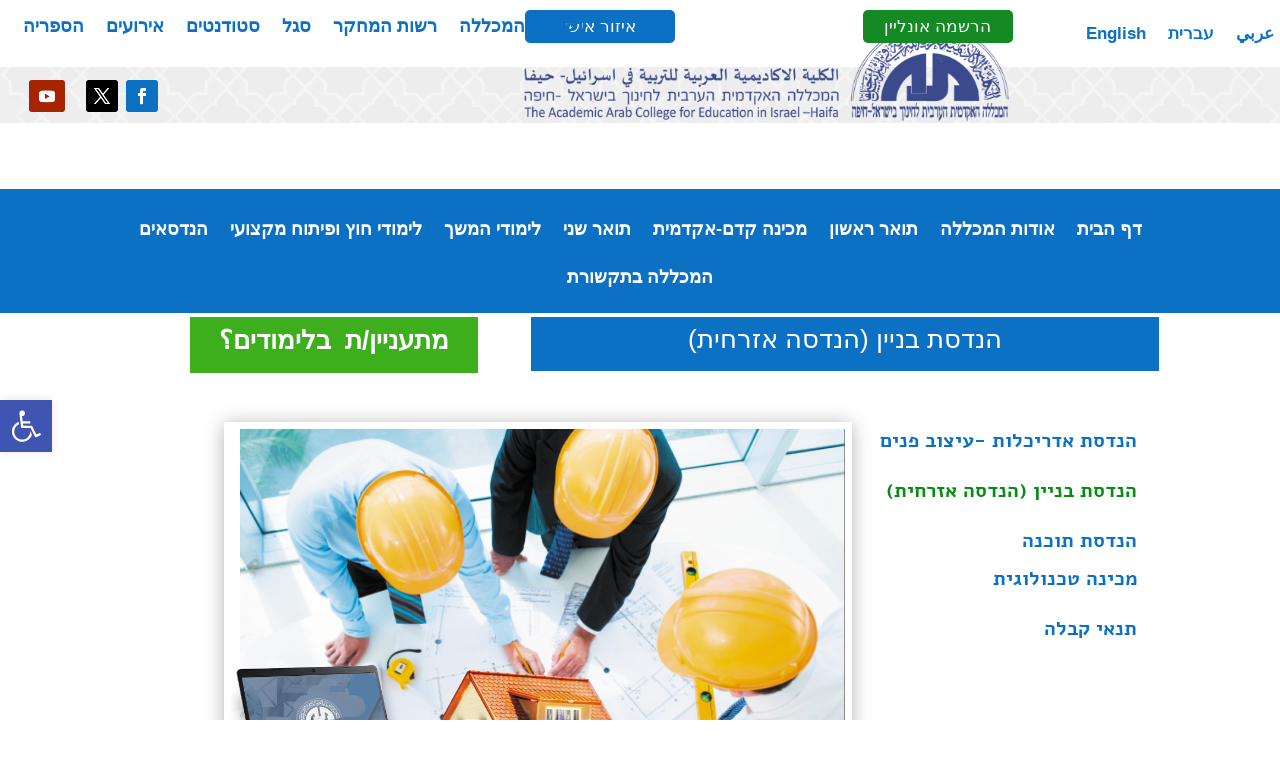

--- FILE ---
content_type: text/html; charset=UTF-8
request_url: https://arabcol.ac.il/%d7%94%d7%a0%d7%93%d7%a1%d7%aa-%d7%91%d7%a0%d7%99%d7%99%d7%9f/
body_size: 23427
content:
<!DOCTYPE html>
<html dir="rtl" lang="he-IL">
<head>
	<meta charset="UTF-8" />
<meta http-equiv="X-UA-Compatible" content="IE=edge">
	<link rel="pingback" href="https://arabcol.ac.il/xmlrpc.php" />

	<script type="text/javascript">
		document.documentElement.className = 'js';
	</script>
	
	<link rel="preconnect" href="https://fonts.gstatic.com" crossorigin /><meta name='robots' content='index, follow, max-image-preview:large, max-snippet:-1, max-video-preview:-1' />

<!-- Google Tag Manager for WordPress by gtm4wp.com -->
<script data-cfasync="false" data-pagespeed-no-defer>
	var gtm4wp_datalayer_name = "dataLayer";
	var dataLayer = dataLayer || [];

	const gtm4wp_scrollerscript_debugmode         = false;
	const gtm4wp_scrollerscript_callbacktime      = 100;
	const gtm4wp_scrollerscript_readerlocation    = 150;
	const gtm4wp_scrollerscript_contentelementid  = "content";
	const gtm4wp_scrollerscript_scannertime       = 60;
</script>
<!-- End Google Tag Manager for WordPress by gtm4wp.com -->
	<!-- This site is optimized with the Yoast SEO Premium plugin v23.4 (Yoast SEO v23.4) - https://yoast.com/wordpress/plugins/seo/ -->
	<title>הנדסת‭ ‬בניין - arabcol.ac.il</title>
	<link rel="canonical" href="https://arabcol.ac.il/הנדסת-בניין/" />
	<meta property="og:locale" content="he_IL" />
	<meta property="og:type" content="article" />
	<meta property="og:title" content="הנדסת‭ ‬בניין" />
	<meta property="og:url" content="https://arabcol.ac.il/הנדסת-בניין/" />
	<meta property="og:site_name" content="arabcol.ac.il" />
	<meta property="article:publisher" content="https://www.facebook.com/arabcol" />
	<meta property="article:modified_time" content="2023-02-22T07:21:53+00:00" />
	<meta name="twitter:card" content="summary_large_image" />
	<script type="application/ld+json" class="yoast-schema-graph">{"@context":"https://schema.org","@graph":[{"@type":"WebPage","@id":"https://arabcol.ac.il/%d7%94%d7%a0%d7%93%d7%a1%d7%aa-%d7%91%d7%a0%d7%99%d7%99%d7%9f/","url":"https://arabcol.ac.il/%d7%94%d7%a0%d7%93%d7%a1%d7%aa-%d7%91%d7%a0%d7%99%d7%99%d7%9f/","name":"הנדסת‭ ‬בניין - arabcol.ac.il","isPartOf":{"@id":"https://arabcol.ac.il/#website"},"datePublished":"2022-02-21T20:59:55+00:00","dateModified":"2023-02-22T07:21:53+00:00","breadcrumb":{"@id":"https://arabcol.ac.il/%d7%94%d7%a0%d7%93%d7%a1%d7%aa-%d7%91%d7%a0%d7%99%d7%99%d7%9f/#breadcrumb"},"inLanguage":"he-IL","potentialAction":[{"@type":"ReadAction","target":["https://arabcol.ac.il/%d7%94%d7%a0%d7%93%d7%a1%d7%aa-%d7%91%d7%a0%d7%99%d7%99%d7%9f/"]}]},{"@type":"BreadcrumbList","@id":"https://arabcol.ac.il/%d7%94%d7%a0%d7%93%d7%a1%d7%aa-%d7%91%d7%a0%d7%99%d7%99%d7%9f/#breadcrumb","itemListElement":[{"@type":"ListItem","position":1,"name":"Home","item":"https://arabcol.ac.il/"},{"@type":"ListItem","position":2,"name":"הנדסת‭ ‬בניין"}]},{"@type":"WebSite","@id":"https://arabcol.ac.il/#website","url":"https://arabcol.ac.il/","name":"ar.arabcol.ac.il","description":"college","publisher":{"@id":"https://arabcol.ac.il/#organization"},"potentialAction":[{"@type":"SearchAction","target":{"@type":"EntryPoint","urlTemplate":"https://arabcol.ac.il/?s={search_term_string}"},"query-input":{"@type":"PropertyValueSpecification","valueRequired":true,"valueName":"search_term_string"}}],"inLanguage":"he-IL"},{"@type":"Organization","@id":"https://arabcol.ac.il/#organization","name":"ar.arabcol.ac.il","url":"https://arabcol.ac.il/","logo":{"@type":"ImageObject","inLanguage":"he-IL","@id":"https://arabcol.ac.il/#/schema/logo/image/","url":"https://arabcol.ac.il/wp-content/uploads/2023/06/logo-_blue-1.png","contentUrl":"https://arabcol.ac.il/wp-content/uploads/2023/06/logo-_blue-1.png","width":276,"height":197,"caption":"ar.arabcol.ac.il"},"image":{"@id":"https://arabcol.ac.il/#/schema/logo/image/"},"sameAs":["https://www.facebook.com/arabcol","https://www.instagram.com/arabcollege/"]}]}</script>
	<!-- / Yoast SEO Premium plugin. -->


<link rel='dns-prefetch' href='//fonts.googleapis.com' />
<link rel="alternate" type="application/rss+xml" title="arabcol.ac.il &laquo; פיד‏" href="https://arabcol.ac.il/feed/" />
<link rel="alternate" type="application/rss+xml" title="arabcol.ac.il &laquo; פיד תגובות‏" href="https://arabcol.ac.il/comments/feed/" />
<meta content="Divi v.4.27.5" name="generator"/><style id='wp-block-library-theme-inline-css' type='text/css'>
.wp-block-audio :where(figcaption){color:#555;font-size:13px;text-align:center}.is-dark-theme .wp-block-audio :where(figcaption){color:#ffffffa6}.wp-block-audio{margin:0 0 1em}.wp-block-code{border:1px solid #ccc;border-radius:4px;font-family:Menlo,Consolas,monaco,monospace;padding:.8em 1em}.wp-block-embed :where(figcaption){color:#555;font-size:13px;text-align:center}.is-dark-theme .wp-block-embed :where(figcaption){color:#ffffffa6}.wp-block-embed{margin:0 0 1em}.blocks-gallery-caption{color:#555;font-size:13px;text-align:center}.is-dark-theme .blocks-gallery-caption{color:#ffffffa6}:root :where(.wp-block-image figcaption){color:#555;font-size:13px;text-align:center}.is-dark-theme :root :where(.wp-block-image figcaption){color:#ffffffa6}.wp-block-image{margin:0 0 1em}.wp-block-pullquote{border-bottom:4px solid;border-top:4px solid;color:currentColor;margin-bottom:1.75em}.wp-block-pullquote cite,.wp-block-pullquote footer,.wp-block-pullquote__citation{color:currentColor;font-size:.8125em;font-style:normal;text-transform:uppercase}.wp-block-quote{border-left:.25em solid;margin:0 0 1.75em;padding-left:1em}.wp-block-quote cite,.wp-block-quote footer{color:currentColor;font-size:.8125em;font-style:normal;position:relative}.wp-block-quote:where(.has-text-align-right){border-left:none;border-right:.25em solid;padding-left:0;padding-right:1em}.wp-block-quote:where(.has-text-align-center){border:none;padding-left:0}.wp-block-quote.is-large,.wp-block-quote.is-style-large,.wp-block-quote:where(.is-style-plain){border:none}.wp-block-search .wp-block-search__label{font-weight:700}.wp-block-search__button{border:1px solid #ccc;padding:.375em .625em}:where(.wp-block-group.has-background){padding:1.25em 2.375em}.wp-block-separator.has-css-opacity{opacity:.4}.wp-block-separator{border:none;border-bottom:2px solid;margin-left:auto;margin-right:auto}.wp-block-separator.has-alpha-channel-opacity{opacity:1}.wp-block-separator:not(.is-style-wide):not(.is-style-dots){width:100px}.wp-block-separator.has-background:not(.is-style-dots){border-bottom:none;height:1px}.wp-block-separator.has-background:not(.is-style-wide):not(.is-style-dots){height:2px}.wp-block-table{margin:0 0 1em}.wp-block-table td,.wp-block-table th{word-break:normal}.wp-block-table :where(figcaption){color:#555;font-size:13px;text-align:center}.is-dark-theme .wp-block-table :where(figcaption){color:#ffffffa6}.wp-block-video :where(figcaption){color:#555;font-size:13px;text-align:center}.is-dark-theme .wp-block-video :where(figcaption){color:#ffffffa6}.wp-block-video{margin:0 0 1em}:root :where(.wp-block-template-part.has-background){margin-bottom:0;margin-top:0;padding:1.25em 2.375em}
</style>
<link rel='stylesheet' id='wp-components-rtl-css' href='https://arabcol.ac.il/wp-includes/css/dist/components/style-rtl.min.css?ver=6.8.1' type='text/css' media='all' />
<link rel='stylesheet' id='wp-preferences-css' href='https://arabcol.ac.il/wp-includes/css/dist/preferences/style.min.css?ver=6.8.1' type='text/css' media='all' />
<link rel='stylesheet' id='wp-block-editor-rtl-css' href='https://arabcol.ac.il/wp-includes/css/dist/block-editor/style-rtl.min.css?ver=6.8.1' type='text/css' media='all' />
<link rel='stylesheet' id='popup-maker-block-library-style-css' href='https://arabcol.ac.il/wp-content/plugins/popup-maker/dist/packages/block-library-style-rtl.css?ver=dbea705cfafe089d65f1' type='text/css' media='all' />
<style id='ce4wp-subscribe-style-inline-css' type='text/css'>
.wp-block-ce4wp-subscribe{max-width:840px;margin:0 auto}.wp-block-ce4wp-subscribe .title{margin-bottom:0}.wp-block-ce4wp-subscribe .subTitle{margin-top:0;font-size:0.8em}.wp-block-ce4wp-subscribe .disclaimer{margin-top:5px;font-size:0.8em}.wp-block-ce4wp-subscribe .disclaimer .disclaimer-label{margin-left:10px}.wp-block-ce4wp-subscribe .inputBlock{width:100%;margin-bottom:10px}.wp-block-ce4wp-subscribe .inputBlock input{width:100%}.wp-block-ce4wp-subscribe .inputBlock label{display:inline-block}.wp-block-ce4wp-subscribe .submit-button{margin-top:25px;display:block}.wp-block-ce4wp-subscribe .required-text{display:inline-block;margin:0;padding:0;margin-left:0.3em}.wp-block-ce4wp-subscribe .onSubmission{height:0;max-width:840px;margin:0 auto}.wp-block-ce4wp-subscribe .firstNameSummary .lastNameSummary{text-transform:capitalize}.wp-block-ce4wp-subscribe .ce4wp-inline-notification{display:flex;flex-direction:row;align-items:center;padding:13px 10px;width:100%;height:40px;border-style:solid;border-color:orange;border-width:1px;border-left-width:4px;border-radius:3px;background:rgba(255,133,15,0.1);flex:none;order:0;flex-grow:1;margin:0px 0px}.wp-block-ce4wp-subscribe .ce4wp-inline-warning-text{font-style:normal;font-weight:normal;font-size:16px;line-height:20px;display:flex;align-items:center;color:#571600;margin-left:9px}.wp-block-ce4wp-subscribe .ce4wp-inline-warning-icon{color:orange}.wp-block-ce4wp-subscribe .ce4wp-inline-warning-arrow{color:#571600;margin-left:auto}.wp-block-ce4wp-subscribe .ce4wp-banner-clickable{cursor:pointer}.ce4wp-link{cursor:pointer}

.no-flex{display:block}.sub-header{margin-bottom:1em}


</style>
<style id='global-styles-inline-css' type='text/css'>
:root{--wp--preset--aspect-ratio--square: 1;--wp--preset--aspect-ratio--4-3: 4/3;--wp--preset--aspect-ratio--3-4: 3/4;--wp--preset--aspect-ratio--3-2: 3/2;--wp--preset--aspect-ratio--2-3: 2/3;--wp--preset--aspect-ratio--16-9: 16/9;--wp--preset--aspect-ratio--9-16: 9/16;--wp--preset--color--black: #000000;--wp--preset--color--cyan-bluish-gray: #abb8c3;--wp--preset--color--white: #ffffff;--wp--preset--color--pale-pink: #f78da7;--wp--preset--color--vivid-red: #cf2e2e;--wp--preset--color--luminous-vivid-orange: #ff6900;--wp--preset--color--luminous-vivid-amber: #fcb900;--wp--preset--color--light-green-cyan: #7bdcb5;--wp--preset--color--vivid-green-cyan: #00d084;--wp--preset--color--pale-cyan-blue: #8ed1fc;--wp--preset--color--vivid-cyan-blue: #0693e3;--wp--preset--color--vivid-purple: #9b51e0;--wp--preset--gradient--vivid-cyan-blue-to-vivid-purple: linear-gradient(135deg,rgba(6,147,227,1) 0%,rgb(155,81,224) 100%);--wp--preset--gradient--light-green-cyan-to-vivid-green-cyan: linear-gradient(135deg,rgb(122,220,180) 0%,rgb(0,208,130) 100%);--wp--preset--gradient--luminous-vivid-amber-to-luminous-vivid-orange: linear-gradient(135deg,rgba(252,185,0,1) 0%,rgba(255,105,0,1) 100%);--wp--preset--gradient--luminous-vivid-orange-to-vivid-red: linear-gradient(135deg,rgba(255,105,0,1) 0%,rgb(207,46,46) 100%);--wp--preset--gradient--very-light-gray-to-cyan-bluish-gray: linear-gradient(135deg,rgb(238,238,238) 0%,rgb(169,184,195) 100%);--wp--preset--gradient--cool-to-warm-spectrum: linear-gradient(135deg,rgb(74,234,220) 0%,rgb(151,120,209) 20%,rgb(207,42,186) 40%,rgb(238,44,130) 60%,rgb(251,105,98) 80%,rgb(254,248,76) 100%);--wp--preset--gradient--blush-light-purple: linear-gradient(135deg,rgb(255,206,236) 0%,rgb(152,150,240) 100%);--wp--preset--gradient--blush-bordeaux: linear-gradient(135deg,rgb(254,205,165) 0%,rgb(254,45,45) 50%,rgb(107,0,62) 100%);--wp--preset--gradient--luminous-dusk: linear-gradient(135deg,rgb(255,203,112) 0%,rgb(199,81,192) 50%,rgb(65,88,208) 100%);--wp--preset--gradient--pale-ocean: linear-gradient(135deg,rgb(255,245,203) 0%,rgb(182,227,212) 50%,rgb(51,167,181) 100%);--wp--preset--gradient--electric-grass: linear-gradient(135deg,rgb(202,248,128) 0%,rgb(113,206,126) 100%);--wp--preset--gradient--midnight: linear-gradient(135deg,rgb(2,3,129) 0%,rgb(40,116,252) 100%);--wp--preset--font-size--small: 13px;--wp--preset--font-size--medium: 20px;--wp--preset--font-size--large: 36px;--wp--preset--font-size--x-large: 42px;--wp--preset--spacing--20: 0.44rem;--wp--preset--spacing--30: 0.67rem;--wp--preset--spacing--40: 1rem;--wp--preset--spacing--50: 1.5rem;--wp--preset--spacing--60: 2.25rem;--wp--preset--spacing--70: 3.38rem;--wp--preset--spacing--80: 5.06rem;--wp--preset--shadow--natural: 6px 6px 9px rgba(0, 0, 0, 0.2);--wp--preset--shadow--deep: 12px 12px 50px rgba(0, 0, 0, 0.4);--wp--preset--shadow--sharp: 6px 6px 0px rgba(0, 0, 0, 0.2);--wp--preset--shadow--outlined: 6px 6px 0px -3px rgba(255, 255, 255, 1), 6px 6px rgba(0, 0, 0, 1);--wp--preset--shadow--crisp: 6px 6px 0px rgba(0, 0, 0, 1);}:root { --wp--style--global--content-size: 823px;--wp--style--global--wide-size: 1080px; }:where(body) { margin: 0; }.wp-site-blocks > .alignleft { float: left; margin-right: 2em; }.wp-site-blocks > .alignright { float: right; margin-left: 2em; }.wp-site-blocks > .aligncenter { justify-content: center; margin-left: auto; margin-right: auto; }:where(.is-layout-flex){gap: 0.5em;}:where(.is-layout-grid){gap: 0.5em;}.is-layout-flow > .alignleft{float: left;margin-inline-start: 0;margin-inline-end: 2em;}.is-layout-flow > .alignright{float: right;margin-inline-start: 2em;margin-inline-end: 0;}.is-layout-flow > .aligncenter{margin-left: auto !important;margin-right: auto !important;}.is-layout-constrained > .alignleft{float: left;margin-inline-start: 0;margin-inline-end: 2em;}.is-layout-constrained > .alignright{float: right;margin-inline-start: 2em;margin-inline-end: 0;}.is-layout-constrained > .aligncenter{margin-left: auto !important;margin-right: auto !important;}.is-layout-constrained > :where(:not(.alignleft):not(.alignright):not(.alignfull)){max-width: var(--wp--style--global--content-size);margin-left: auto !important;margin-right: auto !important;}.is-layout-constrained > .alignwide{max-width: var(--wp--style--global--wide-size);}body .is-layout-flex{display: flex;}.is-layout-flex{flex-wrap: wrap;align-items: center;}.is-layout-flex > :is(*, div){margin: 0;}body .is-layout-grid{display: grid;}.is-layout-grid > :is(*, div){margin: 0;}body{padding-top: 0px;padding-right: 0px;padding-bottom: 0px;padding-left: 0px;}:root :where(.wp-element-button, .wp-block-button__link){background-color: #32373c;border-width: 0;color: #fff;font-family: inherit;font-size: inherit;line-height: inherit;padding: calc(0.667em + 2px) calc(1.333em + 2px);text-decoration: none;}.has-black-color{color: var(--wp--preset--color--black) !important;}.has-cyan-bluish-gray-color{color: var(--wp--preset--color--cyan-bluish-gray) !important;}.has-white-color{color: var(--wp--preset--color--white) !important;}.has-pale-pink-color{color: var(--wp--preset--color--pale-pink) !important;}.has-vivid-red-color{color: var(--wp--preset--color--vivid-red) !important;}.has-luminous-vivid-orange-color{color: var(--wp--preset--color--luminous-vivid-orange) !important;}.has-luminous-vivid-amber-color{color: var(--wp--preset--color--luminous-vivid-amber) !important;}.has-light-green-cyan-color{color: var(--wp--preset--color--light-green-cyan) !important;}.has-vivid-green-cyan-color{color: var(--wp--preset--color--vivid-green-cyan) !important;}.has-pale-cyan-blue-color{color: var(--wp--preset--color--pale-cyan-blue) !important;}.has-vivid-cyan-blue-color{color: var(--wp--preset--color--vivid-cyan-blue) !important;}.has-vivid-purple-color{color: var(--wp--preset--color--vivid-purple) !important;}.has-black-background-color{background-color: var(--wp--preset--color--black) !important;}.has-cyan-bluish-gray-background-color{background-color: var(--wp--preset--color--cyan-bluish-gray) !important;}.has-white-background-color{background-color: var(--wp--preset--color--white) !important;}.has-pale-pink-background-color{background-color: var(--wp--preset--color--pale-pink) !important;}.has-vivid-red-background-color{background-color: var(--wp--preset--color--vivid-red) !important;}.has-luminous-vivid-orange-background-color{background-color: var(--wp--preset--color--luminous-vivid-orange) !important;}.has-luminous-vivid-amber-background-color{background-color: var(--wp--preset--color--luminous-vivid-amber) !important;}.has-light-green-cyan-background-color{background-color: var(--wp--preset--color--light-green-cyan) !important;}.has-vivid-green-cyan-background-color{background-color: var(--wp--preset--color--vivid-green-cyan) !important;}.has-pale-cyan-blue-background-color{background-color: var(--wp--preset--color--pale-cyan-blue) !important;}.has-vivid-cyan-blue-background-color{background-color: var(--wp--preset--color--vivid-cyan-blue) !important;}.has-vivid-purple-background-color{background-color: var(--wp--preset--color--vivid-purple) !important;}.has-black-border-color{border-color: var(--wp--preset--color--black) !important;}.has-cyan-bluish-gray-border-color{border-color: var(--wp--preset--color--cyan-bluish-gray) !important;}.has-white-border-color{border-color: var(--wp--preset--color--white) !important;}.has-pale-pink-border-color{border-color: var(--wp--preset--color--pale-pink) !important;}.has-vivid-red-border-color{border-color: var(--wp--preset--color--vivid-red) !important;}.has-luminous-vivid-orange-border-color{border-color: var(--wp--preset--color--luminous-vivid-orange) !important;}.has-luminous-vivid-amber-border-color{border-color: var(--wp--preset--color--luminous-vivid-amber) !important;}.has-light-green-cyan-border-color{border-color: var(--wp--preset--color--light-green-cyan) !important;}.has-vivid-green-cyan-border-color{border-color: var(--wp--preset--color--vivid-green-cyan) !important;}.has-pale-cyan-blue-border-color{border-color: var(--wp--preset--color--pale-cyan-blue) !important;}.has-vivid-cyan-blue-border-color{border-color: var(--wp--preset--color--vivid-cyan-blue) !important;}.has-vivid-purple-border-color{border-color: var(--wp--preset--color--vivid-purple) !important;}.has-vivid-cyan-blue-to-vivid-purple-gradient-background{background: var(--wp--preset--gradient--vivid-cyan-blue-to-vivid-purple) !important;}.has-light-green-cyan-to-vivid-green-cyan-gradient-background{background: var(--wp--preset--gradient--light-green-cyan-to-vivid-green-cyan) !important;}.has-luminous-vivid-amber-to-luminous-vivid-orange-gradient-background{background: var(--wp--preset--gradient--luminous-vivid-amber-to-luminous-vivid-orange) !important;}.has-luminous-vivid-orange-to-vivid-red-gradient-background{background: var(--wp--preset--gradient--luminous-vivid-orange-to-vivid-red) !important;}.has-very-light-gray-to-cyan-bluish-gray-gradient-background{background: var(--wp--preset--gradient--very-light-gray-to-cyan-bluish-gray) !important;}.has-cool-to-warm-spectrum-gradient-background{background: var(--wp--preset--gradient--cool-to-warm-spectrum) !important;}.has-blush-light-purple-gradient-background{background: var(--wp--preset--gradient--blush-light-purple) !important;}.has-blush-bordeaux-gradient-background{background: var(--wp--preset--gradient--blush-bordeaux) !important;}.has-luminous-dusk-gradient-background{background: var(--wp--preset--gradient--luminous-dusk) !important;}.has-pale-ocean-gradient-background{background: var(--wp--preset--gradient--pale-ocean) !important;}.has-electric-grass-gradient-background{background: var(--wp--preset--gradient--electric-grass) !important;}.has-midnight-gradient-background{background: var(--wp--preset--gradient--midnight) !important;}.has-small-font-size{font-size: var(--wp--preset--font-size--small) !important;}.has-medium-font-size{font-size: var(--wp--preset--font-size--medium) !important;}.has-large-font-size{font-size: var(--wp--preset--font-size--large) !important;}.has-x-large-font-size{font-size: var(--wp--preset--font-size--x-large) !important;}
:where(.wp-block-post-template.is-layout-flex){gap: 1.25em;}:where(.wp-block-post-template.is-layout-grid){gap: 1.25em;}
:where(.wp-block-columns.is-layout-flex){gap: 2em;}:where(.wp-block-columns.is-layout-grid){gap: 2em;}
:root :where(.wp-block-pullquote){font-size: 1.5em;line-height: 1.6;}
</style>
<link rel='stylesheet' id='magnific-popup-css' href='https://arabcol.ac.il/wp-content/themes/Divi/includes/builder/feature/dynamic-assets/assets/css/magnific_popup.css?ver=2.5.63' type='text/css' media='all' />
<link rel='stylesheet' id='dsm-animate-css' href='https://arabcol.ac.il/wp-content/plugins/supreme-modules-for-divi/public/css/animate.css?ver=2.5.63' type='text/css' media='all' />
<link rel='stylesheet' id='pojo-a11y-css' href='https://arabcol.ac.il/wp-content/plugins/pojo-accessibility/modules/legacy/assets/css/style.min.css?ver=1.0.0' type='text/css' media='all' />
<link rel='stylesheet' id='et-gf-hebrew-css' href='//fonts.googleapis.com/earlyaccess/alefhebrew.css' type='text/css' media='all' />
<link rel='stylesheet' id='dflip-style-css' href='https://arabcol.ac.il/wp-content/plugins/3d-flipbook-dflip-lite/assets/css/dflip.min.css?ver=2.4.20' type='text/css' media='all' />
<link rel='stylesheet' id='supreme-modules-for-divi-styles-css' href='https://arabcol.ac.il/wp-content/plugins/supreme-modules-for-divi/styles/style.min.css?ver=2.5.63' type='text/css' media='all' />
<link rel='stylesheet' id='divi-style-pum-css' href='https://arabcol.ac.il/wp-content/themes/Divi/style-static-rtl.min.css?ver=4.27.5' type='text/css' media='all' />
<script type="text/javascript" src="https://arabcol.ac.il/wp-includes/js/jquery/jquery.min.js?ver=3.7.1" id="jquery-core-js"></script>
<script type="text/javascript" src="https://arabcol.ac.il/wp-includes/js/jquery/jquery-migrate.min.js?ver=3.4.1" id="jquery-migrate-js"></script>
<script type="text/javascript" src="https://arabcol.ac.il/wp-content/plugins/duracelltomi-google-tag-manager/dist/js/analytics-talk-content-tracking.js?ver=1.22.3" id="gtm4wp-scroll-tracking-js"></script>
<link rel="https://api.w.org/" href="https://arabcol.ac.il/wp-json/" /><link rel="alternate" title="JSON" type="application/json" href="https://arabcol.ac.il/wp-json/wp/v2/pages/2443" /><link rel="EditURI" type="application/rsd+xml" title="RSD" href="https://arabcol.ac.il/xmlrpc.php?rsd" />
<link rel="stylesheet" href="https://arabcol.ac.il/wp-content/themes/Divi/rtl.css" type="text/css" media="screen" /><meta name="generator" content="WordPress 6.8.1" />
<link rel='shortlink' href='https://arabcol.ac.il/?p=2443' />
<link rel="alternate" title="oEmbed (JSON)" type="application/json+oembed" href="https://arabcol.ac.il/wp-json/oembed/1.0/embed?url=https%3A%2F%2Farabcol.ac.il%2F%25d7%2594%25d7%25a0%25d7%2593%25d7%25a1%25d7%25aa-%25d7%2591%25d7%25a0%25d7%2599%25d7%2599%25d7%259f%2F" />
<link rel="alternate" title="oEmbed (XML)" type="text/xml+oembed" href="https://arabcol.ac.il/wp-json/oembed/1.0/embed?url=https%3A%2F%2Farabcol.ac.il%2F%25d7%2594%25d7%25a0%25d7%2593%25d7%25a1%25d7%25aa-%25d7%2591%25d7%25a0%25d7%2599%25d7%2599%25d7%259f%2F&#038;format=xml" />

<!-- Google Tag Manager for WordPress by gtm4wp.com -->
<!-- GTM Container placement set to automatic -->
<script data-cfasync="false" data-pagespeed-no-defer type="text/javascript">
	var dataLayer_content = {"pagePostType":"page","pagePostType2":"single-page","pagePostAuthor":"ekadmin"};
	dataLayer.push( dataLayer_content );
</script>
<script data-cfasync="false" data-pagespeed-no-defer type="text/javascript">
(function(w,d,s,l,i){w[l]=w[l]||[];w[l].push({'gtm.start':
new Date().getTime(),event:'gtm.js'});var f=d.getElementsByTagName(s)[0],
j=d.createElement(s),dl=l!='dataLayer'?'&l='+l:'';j.async=true;j.src=
'//www.googletagmanager.com/gtm.js?id='+i+dl;f.parentNode.insertBefore(j,f);
})(window,document,'script','dataLayer','GTM-M32HF9WL');
</script>
<!-- End Google Tag Manager for WordPress by gtm4wp.com --><style type="text/css">
#pojo-a11y-toolbar .pojo-a11y-toolbar-toggle a{ background-color: #4054b2;	color: #ffffff;}
#pojo-a11y-toolbar .pojo-a11y-toolbar-overlay, #pojo-a11y-toolbar .pojo-a11y-toolbar-overlay ul.pojo-a11y-toolbar-items.pojo-a11y-links{ border-color: #4054b2;}
body.pojo-a11y-focusable a:focus{ outline-style: solid !important;	outline-width: 1px !important;	outline-color: #FF0000 !important;}
#pojo-a11y-toolbar{ top: 400px !important;}
#pojo-a11y-toolbar .pojo-a11y-toolbar-overlay{ background-color: #ffffff;}
#pojo-a11y-toolbar .pojo-a11y-toolbar-overlay ul.pojo-a11y-toolbar-items li.pojo-a11y-toolbar-item a, #pojo-a11y-toolbar .pojo-a11y-toolbar-overlay p.pojo-a11y-toolbar-title{ color: #333333;}
#pojo-a11y-toolbar .pojo-a11y-toolbar-overlay ul.pojo-a11y-toolbar-items li.pojo-a11y-toolbar-item a.active{ background-color: #4054b2;	color: #ffffff;}
@media (max-width: 767px) { #pojo-a11y-toolbar { top: 50px !important; } }</style><meta name="viewport" content="width=device-width, initial-scale=1.0, maximum-scale=1.0, user-scalable=0" /><link rel="icon" href="https://arabcol.ac.il/wp-content/uploads/2023/06/cropped-logo-_blue-1-32x32.png" sizes="32x32" />
<link rel="icon" href="https://arabcol.ac.il/wp-content/uploads/2023/06/cropped-logo-_blue-1-192x192.png" sizes="192x192" />
<link rel="apple-touch-icon" href="https://arabcol.ac.il/wp-content/uploads/2023/06/cropped-logo-_blue-1-180x180.png" />
<meta name="msapplication-TileImage" content="https://arabcol.ac.il/wp-content/uploads/2023/06/cropped-logo-_blue-1-270x270.png" />
<link rel="stylesheet" id="et-core-unified-2443-cached-inline-styles" href="https://arabcol.ac.il/wp-content/et-cache/2443/et-core-unified-2443.min.css?ver=1768703812" /><style id="et-core-unified-tb-70-tb-426-2443-cached-inline-styles">body,.et_pb_column_1_2 .et_quote_content blockquote cite,.et_pb_column_1_2 .et_link_content a.et_link_main_url,.et_pb_column_1_3 .et_quote_content blockquote cite,.et_pb_column_3_8 .et_quote_content blockquote cite,.et_pb_column_1_4 .et_quote_content blockquote cite,.et_pb_blog_grid .et_quote_content blockquote cite,.et_pb_column_1_3 .et_link_content a.et_link_main_url,.et_pb_column_3_8 .et_link_content a.et_link_main_url,.et_pb_column_1_4 .et_link_content a.et_link_main_url,.et_pb_blog_grid .et_link_content a.et_link_main_url,body .et_pb_bg_layout_light .et_pb_post p,body .et_pb_bg_layout_dark .et_pb_post p{font-size:14px}.et_pb_slide_content,.et_pb_best_value{font-size:15px}#main-header,#main-header .nav li ul,.et-search-form,#main-header .et_mobile_menu{background-color:rgba(255,255,255,0)}.et_header_style_centered .mobile_nav .select_page,.et_header_style_split .mobile_nav .select_page,.et_nav_text_color_light #top-menu>li>a,.et_nav_text_color_dark #top-menu>li>a,#top-menu a,.et_mobile_menu li a,.et_nav_text_color_light .et_mobile_menu li a,.et_nav_text_color_dark .et_mobile_menu li a,#et_search_icon:before,.et_search_form_container input,span.et_close_search_field:after,#et-top-navigation .et-cart-info{color:#006ac1}.et_search_form_container input::-moz-placeholder{color:#006ac1}.et_search_form_container input::-webkit-input-placeholder{color:#006ac1}.et_search_form_container input:-ms-input-placeholder{color:#006ac1}#top-menu li a{font-size:20px}body.et_vertical_nav .container.et_search_form_container .et-search-form input{font-size:20px!important}#top-menu li a,.et_search_form_container input{font-weight:bold;font-style:normal;text-transform:uppercase;text-decoration:none}.et_search_form_container input::-moz-placeholder{font-weight:bold;font-style:normal;text-transform:uppercase;text-decoration:none}.et_search_form_container input::-webkit-input-placeholder{font-weight:bold;font-style:normal;text-transform:uppercase;text-decoration:none}.et_search_form_container input:-ms-input-placeholder{font-weight:bold;font-style:normal;text-transform:uppercase;text-decoration:none}#main-header{box-shadow:none}.et-fixed-header#main-header{box-shadow:none!important}@media only screen and (min-width:981px){.et_header_style_left #et-top-navigation,.et_header_style_split #et-top-navigation{padding:19px 0 0 0}.et_header_style_left #et-top-navigation nav>ul>li>a,.et_header_style_split #et-top-navigation nav>ul>li>a{padding-bottom:19px}.et_header_style_split .centered-inline-logo-wrap{width:38px;margin:-38px 0}.et_header_style_split .centered-inline-logo-wrap #logo{max-height:38px}.et_pb_svg_logo.et_header_style_split .centered-inline-logo-wrap #logo{height:38px}.et_header_style_centered #top-menu>li>a{padding-bottom:7px}.et_header_style_slide #et-top-navigation,.et_header_style_fullscreen #et-top-navigation{padding:10px 0 10px 0!important}.et_header_style_centered #main-header .logo_container{height:38px}#logo{max-height:30%}.et_pb_svg_logo #logo{height:30%}.et_header_style_centered.et_hide_primary_logo #main-header:not(.et-fixed-header) .logo_container,.et_header_style_centered.et_hide_fixed_logo #main-header.et-fixed-header .logo_container{height:6.84px}.et_header_style_left .et-fixed-header #et-top-navigation,.et_header_style_split .et-fixed-header #et-top-navigation{padding:15px 0 0 0}.et_header_style_left .et-fixed-header #et-top-navigation nav>ul>li>a,.et_header_style_split .et-fixed-header #et-top-navigation nav>ul>li>a{padding-bottom:15px}.et_header_style_centered header#main-header.et-fixed-header .logo_container{height:30px}.et_header_style_split #main-header.et-fixed-header .centered-inline-logo-wrap{width:30px;margin:-30px 0}.et_header_style_split .et-fixed-header .centered-inline-logo-wrap #logo{max-height:30px}.et_pb_svg_logo.et_header_style_split .et-fixed-header .centered-inline-logo-wrap #logo{height:30px}.et_header_style_slide .et-fixed-header #et-top-navigation,.et_header_style_fullscreen .et-fixed-header #et-top-navigation{padding:6px 0 6px 0!important}.et-fixed-header#main-header,.et-fixed-header#main-header .nav li ul,.et-fixed-header .et-search-form{background-color:rgba(255,255,255,0.96)}.et-fixed-header #top-menu li a{font-size:18px}.et-fixed-header #top-menu a,.et-fixed-header #et_search_icon:before,.et-fixed-header #et_top_search .et-search-form input,.et-fixed-header .et_search_form_container input,.et-fixed-header .et_close_search_field:after,.et-fixed-header #et-top-navigation .et-cart-info{color:#006ac1!important}.et-fixed-header .et_search_form_container input::-moz-placeholder{color:#006ac1!important}.et-fixed-header .et_search_form_container input::-webkit-input-placeholder{color:#006ac1!important}.et-fixed-header .et_search_form_container input:-ms-input-placeholder{color:#006ac1!important}}@media only screen and (min-width:1350px){.et_pb_row{padding:27px 0}.et_pb_section{padding:54px 0}.single.et_pb_pagebuilder_layout.et_full_width_page .et_post_meta_wrapper{padding-top:81px}.et_pb_fullwidth_section{padding:0}}	h1,h2,h3,h4,h5,h6{font-family:'Arial',Helvetica,Arial,Lucida,sans-serif}body,input,textarea,select{font-family:'Arial',Helvetica,Arial,Lucida,sans-serif}.et_pb_button{font-family:'Alef Hebrew',sans-serif}#main-header,#et-top-navigation{font-family:'Arial',Helvetica,Arial,Lucida,sans-serif}#top-header .container{font-family:'Alef Hebrew',sans-serif}.et_slide_in_menu_container,.et_slide_in_menu_container .et-search-field{font-family:'Alef Hebrew',sans-serif}</style></head>
<body class="rtl wp-singular page-template-default page page-id-2443 wp-theme-Divi et-tb-has-template et-tb-has-header et-tb-has-footer et_pb_button_helper_class et_cover_background et_pb_gutter osx et_pb_gutters3 et_pb_pagebuilder_layout et_no_sidebar et_divi_theme et-db">
	
<!-- GTM Container placement set to automatic -->
<!-- Google Tag Manager (noscript) --><div id="page-container">
<div id="et-boc" class="et-boc">
			
		<header class="et-l et-l--header">
			<div class="et_builder_inner_content et_pb_gutters3"><div class="et_pb_section et_pb_section_0_tb_header et_pb_with_background et_section_regular et_pb_section--with-menu" >
				
				
				
				
				
				
				<div class="et_pb_row et_pb_row_0_tb_header et_pb_gutters3 et_pb_row--with-menu">
				<div class="et_pb_column et_pb_column_1_2 et_pb_column_0_tb_header  et_pb_css_mix_blend_mode_passthrough et_pb_column--with-menu">
				
				
				
				
				<div class="et_pb_module et_pb_menu et_pb_menu_0_tb_header et_pb_bg_layout_light  et_pb_text_align_right et_dropdown_animation_fade et_pb_menu--without-logo et_pb_menu--style-left_aligned">
					
					
					
					
					<div class="et_pb_menu_inner_container clearfix">
						
						<div class="et_pb_menu__wrap">
							<div class="et_pb_menu__menu">
								<nav class="et-menu-nav"><ul id="menu-menu_new" class="et-menu nav"><li class="et_pb_menu_page_id-16009 menu-item menu-item-type-post_type menu-item-object-page menu-item-16351"><a href="https://arabcol.ac.il/%d7%a0%d7%a9%d7%99%d7%90%d7%95%d7%aa-%d7%94%d7%9e%d7%9b%d7%9c%d7%9c%d7%94/">נשיאות המכללה</a></li>
<li class="et_pb_menu_page_id-82 menu-item menu-item-type-post_type menu-item-object-page menu-item-1319"><a href="https://arabcol.ac.il/%d7%a8%d7%a9%d7%95%d7%aa-%d7%94%d7%9e%d7%97%d7%a7%d7%a8-2/">רשות המחקר</a></li>
<li class="et_pb_menu_page_id-102 menu-item menu-item-type-post_type menu-item-object-page menu-item-1320"><a href="https://arabcol.ac.il/%d7%a1%d7%92%d7%9c/">סגל</a></li>
<li class="et_pb_menu_page_id-92 menu-item menu-item-type-post_type menu-item-object-page menu-item-1321"><a href="https://arabcol.ac.il/%d7%a1%d7%98%d7%95%d7%93%d7%a0%d7%98%d7%99%d7%9d/">סטודנטים</a></li>
<li class="et_pb_menu_page_id-714 menu-item menu-item-type-post_type menu-item-object-page menu-item-1331"><a href="https://arabcol.ac.il/%d7%90%d7%99%d7%a8%d7%95%d7%a2%d7%99%d7%9d/">אירועים</a></li>
<li class="et_pb_menu_page_id-67 menu-item menu-item-type-post_type menu-item-object-page menu-item-1417"><a href="https://arabcol.ac.il/%d7%94%d7%a1%d7%a4%d7%a8%d7%99%d7%99%d7%94/">הספריה</a></li>
</ul></nav>
							</div>
							
							
							<div class="et_mobile_nav_menu">
				<div class="mobile_nav closed">
					<span class="mobile_menu_bar"></span>
				</div>
			</div>
						</div>
						
					</div>
				</div>
			</div><div class="et_pb_column et_pb_column_1_4 et_pb_column_1_tb_header et_clickable  et_pb_css_mix_blend_mode_passthrough">
				
				
				
				
				<div class="et_pb_module et_pb_text et_pb_text_0_tb_header et_clickable  et_pb_text_align_right et_pb_bg_layout_light">
				
				
				
				
				<div class="et_pb_text_inner"><p style="text-align: center;"><span style="color: #ffffff;"><a href="https://arabcol.ac.il/?page_id=11882" style="color: #ffffff;">איזור אישי</a></span></p></div>
			</div>
			</div><div class="et_pb_column et_pb_column_1_4 et_pb_column_2_tb_header  et_pb_css_mix_blend_mode_passthrough et-last-child">
				
				
				
				
				<div class="et_pb_module et_pb_text et_pb_text_1_tb_header et_clickable  et_pb_text_align_right et_pb_bg_layout_light">
				
				
				
				
				<div class="et_pb_text_inner"><p style="text-align: center;">הרשמה אונליין</p></div>
			</div>
			</div>
				
				
				
				
			</div>
				
				
			</div>		</div>
	</header>
	<div id="et-main-area">
	
<div id="main-content">


			
				<article id="post-2443" class="post-2443 page type-page status-publish hentry">

				
					<div class="entry-content">
					<div class="et-l et-l--post">
			<div class="et_builder_inner_content et_pb_gutters3">
		<div class="et_pb_with_border et_pb_section et_pb_section_0 et_pb_with_background et_section_regular et_pb_section--with-menu" >
				
				
				
				
				
				
				<div class="et_pb_row et_pb_row_0 et_pb_row--with-menu">
				<div class="et_pb_column et_pb_column_1_5 et_pb_column_0  et_pb_css_mix_blend_mode_passthrough">
				
				
				
				
				<ul class="et_pb_module et_pb_social_media_follow et_pb_social_media_follow_0 clearfix  et_pb_text_align_left et_pb_bg_layout_light">
				
				
				
				
				<li
            class='et_pb_social_media_follow_network_0 et_pb_social_icon et_pb_social_network_link  et-social-facebook'><a
              href='#'
              class='icon et_pb_with_border'
              title='עקוב אחרי ‏Facebook'
               target="_blank"><span
                class='et_pb_social_media_follow_network_name'
                aria-hidden='true'
                >עקבו</span></a></li><li
            class='et_pb_social_media_follow_network_1 et_pb_social_icon et_pb_social_network_link  et-social-twitter'><a
              href='#'
              class='icon et_pb_with_border'
              title='עקוב אחרי איקס'
               target="_blank"><span
                class='et_pb_social_media_follow_network_name'
                aria-hidden='true'
                >עקבו</span></a></li><li
            class='et_pb_social_media_follow_network_2 et_pb_social_icon et_pb_social_network_link  et-social-youtube'><a
              href='#'
              class='icon et_pb_with_border'
              title='עקוב אחרי ‏Youtube'
               target="_blank"><span
                class='et_pb_social_media_follow_network_name'
                aria-hidden='true'
                >עקבו</span></a></li>
			</ul>
			</div><div class="et_pb_column et_pb_column_3_5 et_pb_column_1  et_pb_css_mix_blend_mode_passthrough">
				
				
				
				
				<div class="et_pb_with_border et_pb_module et_pb_image et_pb_image_0">
				
				
				
				
				<a href="https://arabcol.ac.il/"><span class="et_pb_image_wrap "><img fetchpriority="high" decoding="async" width="3720" height="768" src="https://arabcol.ac.il/wp-content/uploads/2021/11/logo-3-lang21.png" alt="" title="logo 3 lang21" srcset="https://arabcol.ac.il/wp-content/uploads/2021/11/logo-3-lang21.png 3720w, https://arabcol.ac.il/wp-content/uploads/2021/11/logo-3-lang21-1280x264.png 1280w, https://arabcol.ac.il/wp-content/uploads/2021/11/logo-3-lang21-980x202.png 980w, https://arabcol.ac.il/wp-content/uploads/2021/11/logo-3-lang21-480x99.png 480w" sizes="(min-width: 0px) and (max-width: 480px) 480px, (min-width: 481px) and (max-width: 980px) 980px, (min-width: 981px) and (max-width: 1280px) 1280px, (min-width: 1281px) 3720px, 100vw" class="wp-image-22" /></span></a>
			</div>
			</div><div class="et_pb_column et_pb_column_1_5 et_pb_column_2  et_pb_css_mix_blend_mode_passthrough et-last-child et_pb_column--with-menu">
				
				
				
				
				<div class="et_pb_module et_pb_menu et_pb_menu_0 et_pb_bg_layout_light  et_pb_text_align_right et_dropdown_animation_fade et_pb_menu--without-logo et_pb_menu--style-centered">
					
					
					
					
					<div class="et_pb_menu_inner_container clearfix">
						
						<div class="et_pb_menu__wrap">
							<div class="et_pb_menu__menu">
								<nav class="et-menu-nav"><ul id="menu-top-menu" class="et-menu nav"><li id="menu-item-266" class="et_pb_menu_page_id-266 menu-item menu-item-type-custom menu-item-object-custom menu-item-266"><a href="https://arabcol.ac.il/?page_id=82">عربي</a></li>
<li id="menu-item-267" class="et_pb_menu_page_id-267 menu-item menu-item-type-custom menu-item-object-custom menu-item-267"><a href="https://arabcol.ac.il/?page_id=82">עברית</a></li>
<li id="menu-item-1318" class="et_pb_menu_page_id-250 menu-item menu-item-type-post_type menu-item-object-page menu-item-1318"><a href="https://arabcol.ac.il/english/">English</a></li>
</ul></nav>
							</div>
							
							
							<div class="et_mobile_nav_menu">
				<div class="mobile_nav closed">
					<span class="mobile_menu_bar"></span>
				</div>
			</div>
						</div>
						
					</div>
				</div>
			</div>
				
				
				
				
			</div>
				
				
			</div><div class="et_pb_section et_pb_section_2 Dropdown-button et_pb_with_background et_pb_section_parallax et_pb_inner_shadow et_pb_fullwidth_section et_section_regular et_pb_section--with-menu" >
				
				
				
				
				
				
				<div class="et_pb_module et_pb_fullwidth_menu et_pb_fullwidth_menu_0 et_pb_bg_layout_light  et_pb_text_align_right et_dropdown_animation_fade et_pb_fullwidth_menu--without-logo et_pb_fullwidth_menu--style-centered">
					
					
					
					
					<div class="et_pb_row clearfix">
						
						<div class="et_pb_menu__wrap">
							<div class="et_pb_menu__menu">
								<nav class="et-menu-nav fullwidth-menu-nav"><ul id="menu-dropdown-button-menu2" class="et-menu fullwidth-menu nav"><li id="menu-item-2626" class="et_pb_menu_page_id-home menu-item menu-item-type-post_type menu-item-object-page menu-item-home menu-item-2626"><a href="https://arabcol.ac.il/">דף הבית</a></li>
<li id="menu-item-2477" class="et_pb_menu_page_id-2477 menu-item menu-item-type-custom menu-item-object-custom menu-item-2477"><a rel="httpsarabcol2022arabcolnetet_fb1PageSpeedoff" href="https://arabcol.ac.il/?page_id=2468">אודות המכללה</a></li>
<li id="menu-item-1835" class="et_pb_menu_page_id-96 menu-item menu-item-type-post_type menu-item-object-page menu-item-1835"><a href="https://arabcol.ac.il/%d7%aa%d7%95%d7%90%d7%a8-%d7%a8%d7%90%d7%a9%d7%95%d7%9f/">תואר ראשון</a></li>
<li id="menu-item-23147" class="et_pb_menu_page_id-22760 menu-item menu-item-type-post_type menu-item-object-page menu-item-23147"><a href="https://arabcol.ac.il/pre-academic-preparatory-school/">מכינה קדם-אקדמית</a></li>
<li id="menu-item-1836" class="et_pb_menu_page_id-221 menu-item menu-item-type-post_type menu-item-object-page menu-item-1836"><a href="https://arabcol.ac.il/%d7%aa%d7%95%d7%90%d7%a8-%d7%a9%d7%a0%d7%99/">תואר שני</a></li>
<li id="menu-item-1839" class="et_pb_menu_page_id-1369 menu-item menu-item-type-post_type menu-item-object-page menu-item-1839"><a href="https://arabcol.ac.il/%d7%9c%d7%99%d7%9e%d7%95%d7%93%d7%99-%d7%aa%d7%a2%d7%95%d7%93%d7%94-%d7%95%d7%9c%d7%99%d7%9e%d7%95%d7%93%d7%99-%d7%94%d7%9e%d7%a9%d7%9a/">לימודי המשך</a></li>
<li id="menu-item-1838" class="et_pb_menu_page_id-758 menu-item menu-item-type-post_type menu-item-object-page menu-item-1838"><a href="https://arabcol.ac.il/%d7%9c%d7%99%d7%9e%d7%95%d7%93-%d7%97%d7%95%d7%a5-%d7%95%d7%a4%d7%99%d7%aa%d7%95%d7%97-%d7%9e%d7%a7%d7%a6%d7%95%d7%a2%d7%99/">לימודי חוץ ופיתוח מקצועי</a></li>
<li id="menu-item-1840" class="et_pb_menu_page_id-106 menu-item menu-item-type-post_type menu-item-object-page menu-item-1840"><a href="https://arabcol.ac.il/%d7%94%d7%a0%d7%93%d7%a1%d7%90%d7%99%d7%9d/">הנדסאים</a></li>
<li id="menu-item-1841" class="et_pb_menu_page_id-1322 menu-item menu-item-type-post_type menu-item-object-page menu-item-1841"><a href="https://arabcol.ac.il/%d7%94%d7%9e%d7%9b%d7%9c%d7%9c%d7%94-%d7%91%d7%aa%d7%a7%d7%a9%d7%95%d7%a8%d7%aa/">המכללה בתקשורת</a></li>
</ul></nav>
							</div>
							
							
							<div class="et_mobile_nav_menu">
				<div class="mobile_nav closed">
					<span class="mobile_menu_bar"></span>
				</div>
			</div>
						</div>
						
					</div>
				</div>
				
				
			</div><div class="et_pb_section et_pb_section_3 et_section_regular" >
				
				
				
				
				
				
				<div class="et_pb_row et_pb_row_1">
				<div class="et_pb_column et_pb_column_1_3 et_pb_column_3  et_pb_css_mix_blend_mode_passthrough">
				
				
				
				
				<div class="et_pb_module et_pb_text et_pb_text_0 et_clickable  et_pb_text_align_right et_pb_bg_layout_light">
				
				
				
				
				<div class="et_pb_text_inner"><h1 style="text-align: center;"><span style="color: #ffffff;"><strong>מתעניין/ת  </strong></span><strong style="color: #ffffff; font-size: 26px;">בלימודים؟</strong></h1></div>
			</div>
			</div><div class="et_pb_column et_pb_column_2_3 et_pb_column_4  et_pb_css_mix_blend_mode_passthrough et-last-child">
				
				
				
				
				<div class="et_pb_module et_pb_text et_pb_text_1  et_pb_text_align_right et_pb_bg_layout_light">
				
				
				
				
				<div class="et_pb_text_inner"><h2 dir="rtl" class="p1" style="text-align: center;"><span style="color: #ffffff;">הנדסת בניין (הנדסה אזרחית)</span></h2></div>
			</div>
			</div>
				
				
				
				
			</div><div class="et_pb_with_border et_pb_row et_pb_row_2">
				<div class="et_pb_column et_pb_column_2_3 et_pb_column_5  et_pb_css_mix_blend_mode_passthrough">
				
				
				
				
				<div class="et_pb_with_border et_pb_module et_pb_image et_pb_image_1 et_pb_image_sticky">
				
				
				
				
				<span class="et_pb_image_wrap has-box-shadow-overlay"><div class="box-shadow-overlay"></div><img decoding="async" width="1116" height="708" src="https://arabcol.ac.il/wp-content/uploads/2022/02/Screen-Shot-2022-02-21-at-22.46.34.png" alt="" title="Screen Shot 2022-02-21 at 22.46.34" srcset="https://arabcol.ac.il/wp-content/uploads/2022/02/Screen-Shot-2022-02-21-at-22.46.34.png 1116w, https://arabcol.ac.il/wp-content/uploads/2022/02/Screen-Shot-2022-02-21-at-22.46.34-980x622.png 980w, https://arabcol.ac.il/wp-content/uploads/2022/02/Screen-Shot-2022-02-21-at-22.46.34-480x305.png 480w" sizes="(min-width: 0px) and (max-width: 480px) 480px, (min-width: 481px) and (max-width: 980px) 980px, (min-width: 981px) 1116px, 100vw" class="wp-image-2441" /></span>
			</div>
			</div><div class="et_pb_column et_pb_column_1_3 et_pb_column_6  et_pb_css_mix_blend_mode_passthrough et-last-child">
				
				
				
				
				<div class="et_pb_button_module_wrapper et_pb_button_0_wrapper  et_pb_module ">
				<a class="et_pb_button et_pb_button_0 et_pb_bg_layout_light" href="https://arabcol.ac.il/?page_id=2448" data-icon="D"> הנדסת אדריכלות -עיצוב פנים</a>
			</div><div class="et_pb_button_module_wrapper et_pb_button_1_wrapper  et_pb_module ">
				<a class="et_pb_button et_pb_button_1 et_pb_bg_layout_light" href="https://arabcol.ac.il/?page_id=2443" data-icon="D"> הנדסת בניין  (הנדסה אזרחית)</a>
			</div><div class="et_pb_button_module_wrapper et_pb_button_2_wrapper  et_pb_module ">
				<a class="et_pb_button et_pb_button_2 et_pb_bg_layout_light" href="https://arabcol.ac.il/?page_id=4878" data-icon="D"> הנדסת תוכנה</a>
			</div><div class="et_pb_button_module_wrapper et_pb_button_3_wrapper et_pb_button_alignment_right et_pb_module ">
				<a class="et_pb_button et_pb_button_3 et_pb_bg_layout_light" href="https://arabcol.ac.il/?page_id=2453" data-icon="D">מכינה טכנולוגית</a>
			</div><div class="et_pb_button_module_wrapper et_pb_button_4_wrapper et_pb_button_alignment_right et_pb_module ">
				<a class="et_pb_button et_pb_button_4 et_pb_bg_layout_light" href="https://arabcol.ac.il/?page_id=8643" data-icon="D">תנאי קבלה</a>
			</div>
			</div>
				
				
				
				
			</div><div class="et_pb_row et_pb_row_3">
				<div class="et_pb_column et_pb_column_4_4 et_pb_column_7  et_pb_css_mix_blend_mode_passthrough et-last-child">
				
				
				
				
				<div class="et_pb_module et_pb_text et_pb_text_2  et_pb_text_align_right et_pb_bg_layout_light">
				
				
				
				
				<div class="et_pb_text_inner"><div style="text-align: justify;">
<div>
<div>
<div>
<div>
<div>
<div>
<p><span style="font-size: 18px; color: rgba(0, 0, 0, 0.68);"><strong>ראש המגמה: מר </strong></span><span style="font-size: 18px; color: rgba(0, 0, 0, 0.69);"><strong>עאמר סח'ניני</strong></span></p>
<p>קמפוס חדש, חדר 355, טל' 04-9515758, דוא&quot;ל  <a href="/cdn-cgi/l/email-protection" class="__cf_email__" data-cfemail="e988848c9bc79ac78c878ea9889b888b8a8685c7888ac78085">[email&#160;protected]</a></p>
<h4><span style="color: #666666;"><strong><span style="font-size: 17px;">רכזת: גב' עביר ראשד</span></strong></span></h4>
<p><span style="font-size: 17px;">קמפוס חדש, חדר 215-, טל' 04-9515532, דוא&quot;ל  <a href="/cdn-cgi/l/email-protection" class="__cf_email__" data-cfemail="0a6b686f6f78784a6b786b68696566246b69246366">[email&#160;protected]</a></span></p>
<p><span style="color: #333333; font-size: 22px;"></span></p>
<p><span style="font-size: 22px; color: #0c71c3;"><b>אודות המגמה</b></span></p>
<p dir="rtl" class="p2">ענף הבנייה בישראל הוא אחד הענפים החשובים במשק. מקצוע ההנדסה האזרחית הוא הבסיס לפיתוח התשתית הנחוצה להתפתחות האוכלוסייה<span class="s1">.<br /></span><span style="font-size: 17px;">סגל המרצים במגמה מורכב מאנשי מקצוע, אקדמאים בעלי ניסיון רב, המקיימים קשר מתמיד עם התעשייה</span><span class="s1" style="font-size: 17px;">.</span><span style="font-size: 17px;"> תכנית הלימודים של המגמה מאושרת על ידי מה&quot;ט &#8211; המכון הממשלתי להכשרה בטכנולוגיה ובמדע</span><span class="s1" style="font-size: 17px;">.</span></p>
<p dir="rtl" class="p2"><span style="color: #0c71c3;"><span class="s2"><b>מטרת המגמה</b></span><span class="s3"><b><br /></b></span></span>המטרה המרכזית של הלימודים במגמת הנדסה אזרחית היא להכשיר בעלי מקצוע מיומנים לענף הבנייה בתחומי ההנדסה האזרחית (תכנון מבנים, ניהול בנייה, פיקוח ותיאום)<span class="s1">.<br /></span><span style="font-size: 17px;">התחומים המרכזיים במסלול כוללים תכנון קונסטרוקציות ביטון, עץ ופלדה וניהול ופיקוח. בין הנושאים הנוספים אשר נלמדים: סטטיקה וחוזק חומרים, תורת הבנייה והמבנים, קרקע וביסוס, תכנון הנדסי, חישובי כמויות, תכנון אלמנטים, יישומי מחשב, אוטוקאד, עתיר, בינארית, </span><span class="s1" style="font-size: 17px;">MS-Project</span><span style="font-size: 17px;">, הנדסת אנוש, פיקוח על הבנייה, תחשיב אומדן עלויות בניה וחישוב כמויות, סרטוט בניין, סרטוט אדריכלי, סרטוט בעזרת מחשב, תכנון בעזרת מחשב, ניהול אתר בנייה, בטיחות בבנייה ועוד. הלימודים כוללים שיעורים עיוניים וסדנאות מעשיות שונות וכן פרויקט הגמר, שמתבצעים בשנה האחרונה בליווי אנשי הסגל במגמה</span><span class="s1" style="font-size: 17px;">.</span></p>
<h3 dir="rtl" class="p4"><span style="color: #0c71c3;"><span class="Apple-converted-space"> </span><b>יתרונות לימודי הנדסאי בניין</b></span></h3>
<p dir="rtl" class="p2">משך זמן הלימודים ארבעה או חמשה סמסטרים (כולל התמחות), לימודים פרקטיים ומייעדים לעבודה והשגת מקצוע ממשי. הלימודים מציעים הכשרה מעשית לבעלי יכולת חשיבה והבנה בתחומי הבנייה הביצועית ההנדסית. סטודנטים בעלי זיקה לתחום, יוכלו להתחבר ללימודי הנדסאי בניין, לעבוד בזמן הלימודים ולהתקדם בדרגה מיד לאחריהם<span class="s1">.<br /></span><span style="font-size: 17px;">במגמה מלמדים מיטב המרצים והמומחים בעלי ניסיון מקצועי עשיר ומוכח.</span></p>
<h3 dir="rtl" class="p4"><span class="Apple-converted-space"> </span><span style="color: #0c71c3;"><b>בוגרי המגמה הם בעלי זכויות כגון</b><span class="s1"><b>:</b></span></span></h3>
<ul class="ul1">
<li dir="rtl" class="li2"><span class="s4"></span>הנדסאי בניין, רשאי לחתום כ&quot;אחראי על השלד&quot; למבנים עד 3 קומות.</li>
<li dir="rtl" class="li2"><span class="s4"></span>הנדסאי בניין נרשם כהנדסאי בניין במדור &quot;ניהול הבנייה” ברשות ההסמכה<span class="s1">.</span></li>
<li dir="rtl" class="li2"><span class="s4"></span>הנדסאי בניין יכול להירשם אצל רשם הקבלנים כ&quot;קבלן רשום&quot;.</li>
<li dir="rtl" class="li2"><span class="s4"></span>הנדסאי בניין, שקיבל ציון 70 ומעלה בבחינה הממלכתית בבטיחות, יכול להירשם כמנהל עבודה מוסמך. וזאת בהתאם לתקנות משרד התמ&quot;ת, כולל ביצוע בחינה בעל פה במשרד התמ&quot;ת<span class="s1">.</span></li>
</ul>
<h3 dir="rtl" class="p1"><span style="color: #0c71c3;"><b>אפשרויות תעסוקה</b></span></h3>
<p dir="rtl" class="p2">בוגרי המגמה מוסמכים לעסוק בתכנון, קונסטרוקציה, אחראי אתרי בנייה ופיתוח מבנים מסוגים שונים, במוסף לאפשרויות העיסוק בנדל&quot;ן והבנייה באופן ניהולי. בוגרי המגמה יכולים לעבוד בפיתוח בנייה ותכנון של בתים פרטיים, כבישים, תשתיות וביוב, מתקני אנרגיה ועוד.</p>
<h3 dir="rtl" class="p1"><span style="color: #0c71c3;"><b>תואר ותעודה</b></span></h3>
<p dir="rtl" class="p2">למסיימים את לימודיהם בהצלחה במגמה, כולל פרויקט הגמר תוענק תעודת דיפלומת הנדסאי במגמת הנדסה אזרחית, מגמת משנה &#8211; ניהול הבנייה/תכנון מבנים<span class="s1">.</span></p>
<p dir="rtl" class="p3"><b></b></p>
<h3 dir="rtl" class="p1"><span style="color: #0c71c3;"><b>אפשרויות להמשך לימודים<span class="Apple-converted-space"> </span></b></span></h3>
<p dir="rtl" class="p2">בוגרי מגמת הנדסה אזרחית מצטיינים יכולים<span class="Apple-converted-space">  </span>להמשיך את לימודיהם לתואר מהנדס בניין בכפוף לתנאי הקבלה של המוסד הרלוונטי.</p>
<p dir="rtl" class="p2"><span style="color: #0c71c3;"><span class="s2"><b>בחינות ופרויקט הגמר</b></span><span class="s3"><b><br /></b></span></span>הסטודנטים במגמת הנדסה אזרחית נדרשים לעמוד בבחינות הבאות<span class="s1">:</span></p>
<ul class="ul1">
<li dir="rtl" class="li6"><span class="s5"></span><span class="s6">בחינות פנימיות של המגמה בכל מקצועות הלימוד</span></li>
<li dir="rtl" class="li6"><span class="s5"></span><span class="s7"> </span><span class="s6">בחינות ממלכתיות מטעם מה”ט</span></li>
<li dir="rtl" class="li6"><span class="s5"></span><span class="s6">הגשת פרויקט הגמר לקראת השלמת הלימודים, יתבקש כל סטודנט להכין עבודת גמר (פרויקט גמר), שתבוצע בליווי מנחה מסגל המרצים במגמה. הסטודנט חייב לעמוד בהצלחה במבחן ההגנה הממלכתי על הפרויקט</span><span class="s7">.</span></li>
</ul>
</div>
</div>
</div>
</div>
</div>
</div>
</div></div>
			</div>
			</div>
				
				
				
				
			</div>
				
				
			</div>		</div>
	</div>
						</div>

				
				</article>

			

</div>

	<footer class="et-l et-l--footer">
			<div class="et_builder_inner_content et_pb_gutters3">
		<div class="et_pb_section et_pb_section_0_tb_footer et_pb_with_background et_section_regular" >
				
				
				
				
				
				
				<div class="et_pb_row et_pb_row_0_tb_footer">
				<div class="et_pb_column et_pb_column_1_5 et_pb_column_0_tb_footer  et_pb_css_mix_blend_mode_passthrough">
				
				
				
				
				<div class="et_pb_module et_pb_text et_pb_text_0_tb_footer  et_pb_text_align_right et_pb_bg_layout_light">
				
				
				
				
				<div class="et_pb_text_inner"><p class="p1"><span style="color: #3366ff;"><strong>סגל</strong></span></p>
<p class="p1"><span style="color: #3366ff;"><strong></strong></span></p>
<ul>
<li class="p1"><span style="color: #0c71c3;"><a href="https://arabcol.ac.il/wp-content/uploads/2022/05/%D7%AA%D7%A7%D7%A0%D7%95%D7%9F_%D7%A2%D7%91%D7%95%D7%93%D7%94_%D7%95%D7%A0%D7%95%D7%94%D7%9C%D7%99%D7%9D__%D7%9E%D7%951%D7%A1%D7%93%D7%99__%D7%9C%D7%9E%D7%A8%D7%A6%D7%94_%D7%95%D7%94%D7%A1%D7%98%D7%95%D7%93%D7%A0%D7%98%D7%91%D7%9E%D7%9B%D7%9C%D7%9C%D7%94.pdf" style="color: #0c71c3;">נהלים‭ ‬ותקנון‭ ‬של‭ ‬המכללה<br /></a></span><span style="color: #0c71c3;"><a href="https://arabcol.ac.il/wp-content/uploads/2022/05/Kidom.pdf" style="color: #0c71c3;"></a></span></li>
<li class="p1"><span style="color: #0c71c3;"><a href="https://arabcol.ac.il/wp-content/uploads/2022/05/Kidom.pdf" style="color: #0c71c3;">תקנון‭ ‬קידום‭ ‬ודירוג‭ ‬מרצים<br /></a></span><span style="color: #0c71c3;"><a href="https://macam.net.hilan.co.il/login" style="color: #0c71c3;"></a></span></li>
<li class="p1"><span style="color: #0c71c3;"><a href="https://macam.net.hilan.co.il/login" style="color: #0c71c3;">חילן‭ ‬‮–‬‭ ‬צפייה‭ ‬בתלושי‭ ‬שכר<br /></a></span><span style="color: #0c71c3;"><a href="https://arabcol.ac.il/wp-content/uploads/2022/11/21.9.2022-2.pdf" style="color: #0c71c3;"></a></span></li>
<li class="p1"><span style="color: #0c71c3;"><a href="https://arabcol.ac.il/wp-content/uploads/2026/01/לוח-שנה-תשפו-06.01.26.pdf" style="color: #0c71c3;">לוח‭ ‬שנת‭ ‬הלימודים‭ ‬</a></span><span style="color: #0c71c3;"><a href="https://arabcol.ac.il/?page_id=3310" style="color: #0c71c3;"></a></span></li>
<li class="p1"><span style="color: #0c71c3;"><a href="https://arabcol.ac.il/?page_id=3310" style="color: #0c71c3;">טפסים‭ ‬לסגל‭ ‬ההוראה<br /></a></span><span style="color: #0c71c3;"><a href="https://login.microsoftonline.com/common/oauth2/authorize?client_id=00000002-0000-0ff1-ce00-000000000000&amp;redirect_uri=https%3a%2f%2foutlook.office365.com%2fowa%2f&amp;resource=00000002-0000-0ff1-ce00-000000000000&amp;response_mode=form_post&amp;response_type=code+id_token&amp;scope=openid&amp;msafed=1&amp;msaredir=1&amp;client-request-id=3865b377-c267-e434-244b-25ba79778d13&amp;protectedtoken=true&amp;claims=%7b%22id_token%22%3a%7b%22xms_cc%22%3a%7b%22values%22%3a%5b%22CP1%22%5d%7d%7d%7d&amp;nonce=637874331425547843.dc9ebde3-dea7-49ee-8469-13009b4fef92&amp;state=DctLFoAgCEBRrNNyyA8oshxNnDZs-zG4b_YCAJzucCF5QBpJFybKXGpl6Uz3etTmMsJlQ5DVDDs3xUwp6eRtW0vw94rvN-IP" style="color: #0c71c3;"></a></span></li>
<li class="p1"><span style="color: #0c71c3;"><a href="https://login.microsoftonline.com/common/oauth2/authorize?client_id=00000002-0000-0ff1-ce00-000000000000&amp;redirect_uri=https%3a%2f%2foutlook.office365.com%2fowa%2f&amp;resource=00000002-0000-0ff1-ce00-000000000000&amp;response_mode=form_post&amp;response_type=code+id_token&amp;scope=openid&amp;msafed=1&amp;msaredir=1&amp;client-request-id=3865b377-c267-e434-244b-25ba79778d13&amp;protectedtoken=true&amp;claims=%7b%22id_token%22%3a%7b%22xms_cc%22%3a%7b%22values%22%3a%5b%22CP1%22%5d%7d%7d%7d&amp;nonce=637874331425547843.dc9ebde3-dea7-49ee-8469-13009b4fef92&amp;state=DctLFoAgCEBRrNNyyA8oshxNnDZs-zG4b_YCAJzucCF5QBpJFybKXGpl6Uz3etTmMsJlQ5DVDDs3xUwp6eRtW0vw94rvN-IP" style="color: #0c71c3;">כניסה‭ ‬למערכת‭ ‬דואר‭ ‬ Office 365<br /></a></span><span style="color: #0c71c3;"><a href="https://live.or-bit.net/ArabCollege/Login.aspx" style="color: #0c71c3;"></a></span></li>
<li class="p1"><span style="color: #0c71c3;"><a href="https://live.or-bit.net/ArabCollege/Login.aspx" style="color: #0c71c3;">מערכת מידע אישי</a> <a href="https://live.or-bit.net/ArabCollege/Login.aspx" style="color: #0c71c3;">Orbit Live</a></span></li>
<li class="p1"><a href="https://arabcol.ac.il/%d7%a9%d7%99%d7%95%d7%95%d7%99%d7%95%d7%9f-%d7%9e%d7%92%d7%93%d7%a8%d7%99/"><span style="color: #0c71c3;">שיווייון מגדרי</span></a></li>
</ul></div>
			</div><div class="et_pb_module et_pb_text et_pb_text_1_tb_footer  et_pb_text_align_right et_pb_bg_layout_light">
				
				
				
				
				<div class="et_pb_text_inner"><p class="p1"><span style="color: #3366ff;"><strong>סטודנטים</strong></span></p>
<p class="p1"><span style="color: #3366ff;"><strong></strong></span></p>
<ul>
<li class="p1"><span style="color: #0c71c3;"><a href="https://arabcol.ac.il/?page_id=2374" style="color: #0c71c3;">מדור‭ ‬שכל‭ ‬לימוד‭ &#8211; ‬גזברות<br /></a></span><span style="color: #0c71c3;"><a href="https://arabcol.ac.il/?page_id=2362" style="color: #0c71c3;"></a></span></li>
<li class="p1"><span style="color: #0c71c3;"><a href="https://arabcol.ac.il/?page_id=2362" style="color: #0c71c3;">מידע‭ ‬אישי<br /></a></span><span style="color: #0c71c3;"><a href="https://arabcol.ac.il/?page_id=2394" style="color: #0c71c3;"></a></span></li>
<li class="p1"><span style="color: #0c71c3;"><a href="https://arabcol.ac.il/?page_id=2394" style="color: #0c71c3;">מדור‭ ‬בחינות<br /></a></span><span style="color: #0c71c3;"><a href="https://arabcol.ac.il/?page_id=2767" style="color: #0c71c3;"></a></span></li>
<li class="p1"><span style="color: #0c71c3;"><a href="https://arabcol.ac.il/?page_id=2767" style="color: #0c71c3;">דיקנט‭ ‬הסטודנטים<br /></a></span><span style="color: #0c71c3;"><a href="https://arabcol.ac.il/?page_id=910" style="color: #0c71c3;"></a></span></li>
<li class="p1"><span style="color: #0c71c3;"><a href="https://arabcol.ac.il/?page_id=910" style="color: #0c71c3;">אגודת‭ ‬הסטודנטים<br /></a></span><span style="color: #0c71c3;"><a href="https://arabcol.ac.il/?page_id=900" style="color: #0c71c3;"></a></span></li>
<li class="p1"><span style="color: #0c71c3;"><a href="https://arabcol.ac.il/?page_id=900" style="color: #0c71c3;">תמיכה<br /></a></span><span style="color: #0c71c3;"><a href="https://arabcol.ac.il/?page_id=2379" style="color: #0c71c3;"></a></span></li>
<li class="p1"><span style="color: #0c71c3;"><a href="https://arabcol.ac.il/?page_id=2379" style="color: #0c71c3;">טפסים‭ ‬להורדה<br /></a></span><span style="color: #0c71c3;"><a href="https://live.or-bit.net/ArabCollege/Login.aspx" style="color: #0c71c3;"></a></span></li>
<li class="p1"><span style="color: #0c71c3;"><a href="https://live.or-bit.net/ArabCollege/Login.aspx" style="color: #0c71c3;">מערכת מידע אישי</a> <a href="https://live.or-bit.net/ArabCollege/Login.aspx" style="color: #0c71c3;">Orbit Live</a></span></li>
</ul></div>
			</div>
			</div><div class="et_pb_column et_pb_column_1_5 et_pb_column_1_tb_footer  et_pb_css_mix_blend_mode_passthrough">
				
				
				
				
				<div class="et_pb_module et_pb_text et_pb_text_2_tb_footer  et_pb_text_align_right et_pb_bg_layout_light">
				
				
				
				
				<div class="et_pb_text_inner"><p><span style="color: #3366ff;"><strong>הנדסאים</strong></span></p>
<p><span style="color: #3366ff;"><strong></strong></span></p>
<ul>
<li><span style="color: #0c71c3;"><a href="https://arabcol.ac.il/?page_id=2443" style="color: #0c71c3;">הנדסת תוכנה</a></span></li>
<li><span style="color: #0c71c3;"><a href="https://arabcol.ac.il/?page_id=2443" style="color: #0c71c3;">הנדסת בניין (הנדסה אזרחית)</a></span></li>
<li><span style="color: #0c71c3;"><a href="https://arabcol.ac.il/?page_id=2448" style="color: #0c71c3;">הנדסת אדריכלות &#8211; עיצוב פנים</a></span></li>
<li><span style="color: #0c71c3;"><a href="https://arabcol.ac.il/?page_id=2453" style="color: #0c71c3;">מכינה טכנולוגית</a></span></li>
<li><span style="color: #0c71c3;"><a href="https://arabcol.ac.il/?page_id=8643" style="color: #0c71c3;">תנאי קבלה</a></span></li>
</ul></div>
			</div><div class="et_pb_module et_pb_text et_pb_text_3_tb_footer  et_pb_text_align_right et_pb_bg_layout_light">
				
				
				
				
				<div class="et_pb_text_inner"><p><span style="color: #3366ff;"><strong> לימודי המשך</strong></span></p>
<p><span style="color: #3366ff;"><strong></strong></span></p>
<ul>
<li><span style="color: #0c71c3;"><a href="https://arabcol.ac.il/?page_id=4518" style="color: #0c71c3;">הסבת אקדמאים להוראה</a></span></li>
<li><span style="color: #0c71c3;"><a href="https://arabcol.ac.il/?page_id=4530" style="color: #0c71c3;">לימודים לקראת הרחבת הסמכה</a></span></li>
<li><span style="color: #0c71c3;"><a href="https://arabcol.ac.il/?page_id=4538" style="color: #0c71c3;">לימודים לקראת תואר ״בוגר בהוראה״</a></span></li>
</ul></div>
			</div><div class="et_pb_module et_pb_text et_pb_text_4_tb_footer  et_pb_text_align_right et_pb_bg_layout_light">
				
				
				
				
				<div class="et_pb_text_inner"><p class="p1"><span style="color: #3366ff;"><strong>לימודי‭ ‬חוץ‭ ‬ופיתוח‭ ‬מקצועי</strong></span></p>
<p class="p1"><span style="color: #3366ff;"><strong></strong></span></p>
<ul>
<li class="p1"><span style="color: #0c71c3;"><a href="https://arabcol.ac.il/?page_id=4547" style="color: #0c71c3;">השתלמויות‭ ‬ופיתוח‭ ‬מקצועי</a></span></li>
<li class="p1"><span style="color: #0c71c3;"><a href="https://arabcol.ac.il/?page_id=3682" style="color: #0c71c3;">לימודי‭ ‬תעודה</a></span></li>
<li class="p1"><span style="color: #0c71c3;"><a href="https://arabcol.ac.il/?page_id=3726" style="color: #0c71c3;">תיאטרון‭ ‬ומשחק</a></span></li>
<li class="p1"><span style="color: #0c71c3;"><a href="https://arabcol.ac.il/?page_id=4587" style="color: #0c71c3;">מרכז‭ ‬הסימולציה‭ ‬</a></span></li>
</ul></div>
			</div>
			</div><div class="et_pb_column et_pb_column_1_5 et_pb_column_2_tb_footer  et_pb_css_mix_blend_mode_passthrough">
				
				
				
				
				<div class="et_pb_module et_pb_text et_pb_text_5_tb_footer  et_pb_text_align_right et_pb_bg_layout_light">
				
				
				
				
				<div class="et_pb_text_inner"><p><span style="color: #3366ff;"><strong> לימודי תואר שני .M.Ed<br /></strong></span></p>
<p><span style="color: #3366ff;"><strong></strong></span></p>
<ul>
<li><span style="color: #0c71c3;"><a href="https://arabcol.ac.il/?page_id=1796" style="color: #0c71c3;">חינוך מדעי</a></span></li>
<li><a href="https://arabcol.ac.il/?page_id=1809" style="font-size: 17px; color: #0c71c3;">הוראה ולמידה</a></li>
<li><a href="https://arabcol.ac.il/?page_id=1755" style="font-size: 17px; color: #0c71c3;">חינוך לשוני<br /></a><span style="color: #0c71c3;"><a href="https://arabcol.ac.il/?page_id=1755" style="color: #0c71c3;">(ערבית-עברית- אנגלית)</a></span></li>
<li><a href="https://arabcol.ac.il/?page_id=1901" style="font-size: 17px; color: #0c71c3;">לקויות למידה בשפה הערבית״<br /></a><a href="https://arabcol.ac.il/?page_id=1901" style="font-size: 17px; color: #0c71c3;">הערכה והתערבות חינוכית</a></li>
</ul></div>
			</div><div class="et_pb_module et_pb_text et_pb_text_6_tb_footer  et_pb_text_align_right et_pb_bg_layout_light">
				
				
				
				
				<div class="et_pb_text_inner"><p><span style="color: #3366ff;"><strong>.M.Ed עם תזה</strong></span></p>
<p><strong> </strong></p>
<ul>
<li><span style="color: #0c71c3;"><a href="https://arabcol.ac.il/?page_id=4471" style="color: #0c71c3;">חינוך מדעי</a></span></li>
<li><span style="color: #0c71c3;"><a href="https://arabcol.ac.il/?page_id=4488" style="color: #0c71c3;">חינוך לשוני<br /></a><a href="https://arabcol.ac.il/?page_id=4488" style="color: #0c71c3;">(ערבית-עברית)</a></span></li>
</ul></div>
			</div><div class="et_pb_module et_pb_text et_pb_text_7_tb_footer  et_pb_text_align_right et_pb_bg_layout_light">
				
				
				
				
				<div class="et_pb_text_inner"><p><span style="color: #3366ff;"><strong>.M.Teach</strong></span></p>
<p><strong> </strong><strong></strong></p>
<ul>
<li><span style="color: #0c71c3;"><a href="https://arabcol.ac.il/?page_id=4420" style="color: #0c71c3;">מוסמך בהוראה לבית הספר העל היסודי</a></span></li>
</ul></div>
			</div>
			</div><div class="et_pb_column et_pb_column_1_5 et_pb_column_3_tb_footer  et_pb_css_mix_blend_mode_passthrough">
				
				
				
				
				<div class="et_pb_module et_pb_text et_pb_text_8_tb_footer  et_pb_text_align_right et_pb_bg_layout_light">
				
				
				
				
				<div class="et_pb_text_inner"><p dir="rtl" class="p1"><span style="color: #3366ff;"><strong><a href="#" style="color: #3366ff;">אודות המכללה</a></strong></span></p>
<ul>
<li dir="rtl" class="p1"><span style="color: #0c71c3;"><a href="https://arabcol.ac.il/?page_id=868" style="color: #0c71c3;">דבר נגיד המכללה</a></span></li>
<li dir="rtl" class="p1"><span style="color: #0c71c3;"><a href="https://arabcol.ac.il/?page_id=877" style="color: #0c71c3;">דבר נשיאת המכללה</a></span></li>
<li dir="rtl" class="p1"><span style="color: #0c71c3;">בעלי תפקידים</span></li>
<li dir="rtl" class="p1"><span style="color: #0c71c3;"><a href="https://arabcol.ac.il/?page_id=874" style="color: #0c71c3;">דרכי הגעה</a></span></li>
</ul>
<p dir="rtl" class="p1"></div>
			</div><div class="et_pb_module et_pb_text et_pb_text_9_tb_footer  et_pb_text_align_right et_pb_bg_layout_light">
				
				
				
				
				<div class="et_pb_text_inner"><p><span style="color: #3366ff;"><strong> לימודי תואר ראשון</strong></span></p>
<p><span style="color: #3366ff;"><strong></strong></span></p>
<ul>
<li><span style="color: #0c71c3;"><a href="https://arabcol.ac.il/%d7%9e%d7%99%d7%93%d7%a2-%d7%95%d7%94%d7%a8%d7%a9%d7%9e%d7%94-%d7%9e%d7%a6%d7%95%d7%99%d7%99%d7%a0%d7%99%d7%9d/" style="color: #0c71c3;">מסלול מצוינים</a></span></li>
<li><span style="color: #0c71c3;"><a href="https://arabcol.ac.il/?page_id=1580" style="color: #0c71c3;">מסלול יסודי (א׳-ו׳)</a></span></li>
<li><span style="color: #0c71c3;"><a href="https://arabcol.ac.il/?page_id=1464" style="color: #0c71c3;">מסלול גיל רך (0-6)</a></span></li>
<li><span style="color: #0c71c3;"><a href="https://arabcol.ac.il/?page_id=2703" style="color: #0c71c3;">מסלול חינוך מיוחד (21-6)</a></span></li>
<li><span style="color: #0c71c3;"><a href="https://arabcol.ac.il/?page_id=2289" style="color: #0c71c3;">מסלול על-יסודי (חט״ב- ז׳-י׳)</a></span></li>
<li><span style="color: #0c71c3;"><a href="https://arabcol.ac.il/?page_id=1438" style="color: #0c71c3;">מסלול רב גילאי (יסודי ועל יסודי)</a></span></li>
</ul></div>
			</div>
			</div><div class="et_pb_column et_pb_column_1_5 et_pb_column_4_tb_footer  et_pb_css_mix_blend_mode_passthrough et-last-child">
				
				
				
				
				<div class="et_pb_module et_pb_image et_pb_image_0_tb_footer">
				
				
				
				
				<a href="https://arabcol.ac.il/?page_id=2620"><span class="et_pb_image_wrap "><img loading="lazy" decoding="async" width="945" height="591" src="https://arabcol.ac.il/wp-content/uploads/2021/11/logo2-1.png" alt="" title="logo2" srcset="https://arabcol.ac.il/wp-content/uploads/2021/11/logo2-1.png 945w, https://arabcol.ac.il/wp-content/uploads/2021/11/logo2-1-480x300.png 480w" sizes="(min-width: 0px) and (max-width: 480px) 480px, (min-width: 481px) 945px, 100vw" class="wp-image-20" /></span></a>
			</div><div class="et_pb_module et_pb_text et_pb_text_10_tb_footer  et_pb_text_align_right et_pb_bg_layout_light">
				
				
				
				
				<div class="et_pb_text_inner"><p>המכללה האקדמית הערבית לחינוך</p>
<h2><span style="color: #3366ff;"><strong>  04-9515555 </strong></span></h2>
<p>&nbsp;</p></div>
			</div><div class="et_pb_module et_pb_text et_pb_text_11_tb_footer et_clickable et_pb_section_video_on_hover  et_pb_text_align_center et_pb_bg_layout_light">
				
				
				
				
				<div class="et_pb_text_inner"><p>מתעניין/ת בלימודים?</p></div>
			</div>
			</div>
				
				
				
				
			</div>
				
				
			</div><div class="et_pb_section et_pb_section_1_tb_footer et_pb_with_background et_section_regular" >
				
				
				
				
				
				
				<div class="et_pb_row et_pb_row_1_tb_footer">
				<div class="et_pb_column et_pb_column_4_4 et_pb_column_5_tb_footer  et_pb_css_mix_blend_mode_passthrough et-last-child">
				
				
				
				
				<div class="et_pb_module et_pb_text et_pb_text_12_tb_footer  et_pb_text_align_right et_pb_bg_layout_light">
				
				
				
				
				
			</div>
			</div>
				
				
				
				
			</div>
				
				
			</div>		</div>
	</footer>
		</div>

			
		</div>
		</div>

			<script data-cfasync="false" src="/cdn-cgi/scripts/5c5dd728/cloudflare-static/email-decode.min.js"></script><script type="speculationrules">
{"prefetch":[{"source":"document","where":{"and":[{"href_matches":"\/*"},{"not":{"href_matches":["\/wp-*.php","\/wp-admin\/*","\/wp-content\/uploads\/*","\/wp-content\/*","\/wp-content\/plugins\/*","\/wp-content\/themes\/Divi\/*","\/*\\?(.+)"]}},{"not":{"selector_matches":"a[rel~=\"nofollow\"]"}},{"not":{"selector_matches":".no-prefetch, .no-prefetch a"}}]},"eagerness":"conservative"}]}
</script>
<div class='yydev-back-to-top-warp'><a href='#' class='yydev-back-to-top'><span></span></a></div><!--yydev-back-to-top-warp-->	<script type="text/javascript">
				var et_link_options_data = [{"class":"et_pb_column_1_tb_header","url":"https:\/\/arabcol.ac.il\/?page_id=11882","target":"_self"},{"class":"et_pb_text_0_tb_header","url":"https:\/\/arabcol.ac.il\/?page_id=11882","target":"_self"},{"class":"et_pb_text_1_tb_header","url":"https:\/\/arabcol.ac.il\/?page_id=10906","target":"_self"},{"class":"et_pb_text_0","url":"https:\/\/docs.google.com\/forms\/d\/e\/1FAIpQLScnKAmaX3YaZi-eoBnA8H_pqZwy4ldXsPEOqr168wjNShPoPw\/viewform","target":"_blank"},{"class":"et_pb_text_11_tb_footer","url":"https:\/\/docs.google.com\/forms\/d\/e\/1FAIpQLScnKAmaX3YaZi-eoBnA8H_pqZwy4ldXsPEOqr168wjNShPoPw\/viewform","target":"_blank"}];
			</script>
	<script type="text/javascript" id="ce4wp_form_submit-js-extra">
/* <![CDATA[ */
var ce4wp_form_submit_data = {"siteUrl":"https:\/\/arabcol.ac.il","url":"https:\/\/arabcol.ac.il\/wp-admin\/admin-ajax.php","nonce":"cbd1352c55","listNonce":"bc2e71469b","activatedNonce":"49a799abf7"};
/* ]]> */
</script>
<script type="text/javascript" src="https://arabcol.ac.il/wp-content/plugins/creative-mail-by-constant-contact/assets/js/block/submit.js?ver=1715048619" id="ce4wp_form_submit-js"></script>
<script type="text/javascript" src="https://arabcol.ac.il/wp-content/plugins/duracelltomi-google-tag-manager/dist/js/gtm4wp-form-move-tracker.js?ver=1.22.3" id="gtm4wp-form-move-tracker-js"></script>
<script type="text/javascript" id="pojo-a11y-js-extra">
/* <![CDATA[ */
var PojoA11yOptions = {"focusable":"","remove_link_target":"","add_role_links":"","enable_save":"","save_expiration":""};
/* ]]> */
</script>
<script type="text/javascript" src="https://arabcol.ac.il/wp-content/plugins/pojo-accessibility/modules/legacy/assets/js/app.min.js?ver=1.0.0" id="pojo-a11y-js"></script>
<script type="text/javascript" id="divi-custom-script-js-extra">
/* <![CDATA[ */
var DIVI = {"item_count":"%d Item","items_count":"%d Items"};
var et_builder_utils_params = {"condition":{"diviTheme":true,"extraTheme":false},"scrollLocations":["app","top"],"builderScrollLocations":{"desktop":"app","tablet":"app","phone":"app"},"onloadScrollLocation":"app","builderType":"fe"};
var et_frontend_scripts = {"builderCssContainerPrefix":"#et-boc","builderCssLayoutPrefix":"#et-boc .et-l"};
var et_pb_custom = {"ajaxurl":"https:\/\/arabcol.ac.il\/wp-admin\/admin-ajax.php","images_uri":"https:\/\/arabcol.ac.il\/wp-content\/themes\/Divi\/images","builder_images_uri":"https:\/\/arabcol.ac.il\/wp-content\/themes\/Divi\/includes\/builder\/images","et_frontend_nonce":"68f4a339fe","subscription_failed":"\u05d1\u05d1\u05e7\u05e9\u05d4, \u05dc\u05d1\u05d3\u05d5\u05e7 \u05d0\u05ea \u05d4\u05e9\u05d3\u05d5\u05ea \u05e9\u05dc\u05d4\u05dc\u05df \u05db\u05d3\u05d9 \u05dc\u05d5\u05d5\u05d3\u05d0 \u05e9\u05d4\u05d6\u05e0\u05ea \u05d0\u05ea \u05d4\u05de\u05d9\u05d3\u05e2 \u05d4\u05e0\u05db\u05d5\u05df.","et_ab_log_nonce":"b3ac3177d2","fill_message":"\u05d0\u05e0\u05d0, \u05de\u05dc\u05d0 \u05d0\u05ea \u05d4\u05e9\u05d3\u05d5\u05ea \u05d4\u05d1\u05d0\u05d9\u05dd:","contact_error_message":"\u05d0\u05e0\u05d0 \u05ea\u05e7\u05df \u05d0\u05ea \u05d4\u05e9\u05d2\u05d9\u05d0\u05d5\u05ea \u05d4\u05d1\u05d0\u05d5\u05ea:","invalid":"\u05d3\u05d5\u05d0 \" \u05dc \u05dc\u05d0 \u05d7\u05d5\u05e7\u05d9\u05ea","captcha":"\u05e7\u05e4\u05e6\u2019\u05d4","prev":"\u05e7\u05d5\u05d3\u05dd","previous":"\u05d4\u05e7\u05d5\u05d3\u05dd","next":"\u05d4\u05d1\u05d0","wrong_captcha":"\u05d4\u05db\u05e0\u05e1\u05ea\u05dd \u05de\u05e1\u05e4\u05e8 \u05dc\u05d0 \u05e0\u05db\u05d5\u05df \u05d1\u05e7\u05e4\u05e6'\u05d4.","wrong_checkbox":"\u05ea\u05d9\u05d1\u05ea \u05e1\u05d9\u05de\u05d5\u05df","ignore_waypoints":"no","is_divi_theme_used":"1","widget_search_selector":".widget_search","ab_tests":[],"is_ab_testing_active":"","page_id":"2443","unique_test_id":"","ab_bounce_rate":"5","is_cache_plugin_active":"yes","is_shortcode_tracking":"","tinymce_uri":"https:\/\/arabcol.ac.il\/wp-content\/themes\/Divi\/includes\/builder\/frontend-builder\/assets\/vendors","accent_color":"#7EBEC5","waypoints_options":{"context":[".pum-overlay"]}};
var et_pb_box_shadow_elements = [];
/* ]]> */
</script>
<script type="text/javascript" src="https://arabcol.ac.il/wp-content/themes/Divi/js/scripts.min.js?ver=4.27.5" id="divi-custom-script-js"></script>
<script type="text/javascript" src="https://arabcol.ac.il/wp-content/plugins/3d-flipbook-dflip-lite/assets/js/dflip.min.js?ver=2.4.20" id="dflip-script-js"></script>
<script type="text/javascript" src="https://arabcol.ac.il/wp-content/plugins/supreme-modules-for-divi/scripts/frontend-bundle.min.js?ver=2.5.63" id="supreme-modules-for-divi-frontend-bundle-js"></script>
<script type="text/javascript" src="https://arabcol.ac.il/wp-content/themes/Divi/core/admin/js/common.js?ver=4.27.5" id="et-core-common-js"></script>
<script type="text/javascript" src="https://arabcol.ac.il/wp-content/plugins/back-to-the-top-button/front-end/yydev-back-to-top.js?ver=6.8.1" id="yydev-back-to-top_js-js"></script>
        <script data-cfasync="false">
            window.dFlipLocation = 'https://arabcol.ac.il/wp-content/plugins/3d-flipbook-dflip-lite/assets/';
            window.dFlipWPGlobal = {"text":{"toggleSound":"Turn on\/off Sound","toggleThumbnails":"Toggle Thumbnails","toggleOutline":"Toggle Outline\/Bookmark","previousPage":"Previous Page","nextPage":"Next Page","toggleFullscreen":"Toggle Fullscreen","zoomIn":"Zoom In","zoomOut":"Zoom Out","toggleHelp":"Toggle Help","singlePageMode":"Single Page Mode","doublePageMode":"Double Page Mode","downloadPDFFile":"Download PDF File","gotoFirstPage":"Goto First Page","gotoLastPage":"Goto Last Page","share":"Share","mailSubject":"I wanted you to see this FlipBook","mailBody":"Check out this site {{url}}","loading":"DearFlip: Loading "},"viewerType":"flipbook","moreControls":"download,pageMode,startPage,endPage,sound","hideControls":"","scrollWheel":"false","backgroundColor":"#777","backgroundImage":"","height":"auto","paddingLeft":"20","paddingRight":"20","controlsPosition":"bottom","duration":800,"soundEnable":"true","enableDownload":"true","showSearchControl":"false","showPrintControl":"false","enableAnnotation":false,"enableAnalytics":"false","webgl":"true","hard":"none","maxTextureSize":"1600","rangeChunkSize":"524288","zoomRatio":1.5,"stiffness":3,"pageMode":"0","singlePageMode":"0","pageSize":"0","autoPlay":"false","autoPlayDuration":5000,"autoPlayStart":"false","linkTarget":"2","sharePrefix":"flipbook-"};
        </script>
      		<a id="pojo-a11y-skip-content" class="pojo-skip-link pojo-skip-content" tabindex="1" accesskey="s" href="#content">דילוג לתוכן</a>
		<style id="et-core-unified-tb-70-tb-426-2443-cached-inline-styles-2">div.et_pb_section.et_pb_section_0_tb_header{background-image:url(https://arabcol.ac.il/wp-content/uploads/2021/11/pattern43-2.png)!important}.et_pb_section_0_tb_header{min-height:29.2px;max-width:100%}.et_pb_section_0_tb_header.et_pb_section{padding-top:0px;padding-bottom:0px;margin-top:4px;margin-bottom:4px;background-color:RGBA(255,255,255,0)!important}.et_pb_row_0_tb_header{background-color:RGBA(255,255,255,0);min-height:59.4px}.et_pb_row_0_tb_header.et_pb_row{padding-top:0px!important;padding-bottom:0px!important;margin-top:0px!important;margin-right:0px!important;margin-bottom:0px!important;margin-left:0px!important;padding-top:0px;padding-bottom:0px}.et_pb_row_0_tb_header,body #page-container .et-db #et-boc .et-l .et_pb_row_0_tb_header.et_pb_row,body.et_pb_pagebuilder_layout.single #page-container #et-boc .et-l .et_pb_row_0_tb_header.et_pb_row,body.et_pb_pagebuilder_layout.single.et_full_width_page #page-container #et-boc .et-l .et_pb_row_0_tb_header.et_pb_row,.et_pb_row_0_tb_header,body .pum-container .et-db #et-boc .et-l .et_pb_row_0_tb_header.et_pb_row,body.et_pb_pagebuilder_layout.single #page-container #et-boc .et-l .et_pb_row_0_tb_header.et_pb_row,body.et_pb_pagebuilder_layout.single.et_full_width_page #page-container #et-boc .et-l .et_pb_row_0_tb_header.et_pb_row,.et_pb_row_0_tb_header,body #page-container .et-db .pum .et-l .et_pb_row_0_tb_header.et_pb_row,body.et_pb_pagebuilder_layout.single #page-container #et-boc .et-l .et_pb_row_0_tb_header.et_pb_row,body.et_pb_pagebuilder_layout.single.et_full_width_page #page-container #et-boc .et-l .et_pb_row_0_tb_header.et_pb_row,.et_pb_row_0_tb_header,body .pum-container .et-db .pum .et-l .et_pb_row_0_tb_header.et_pb_row,body.et_pb_pagebuilder_layout.single #page-container #et-boc .et-l .et_pb_row_0_tb_header.et_pb_row,body.et_pb_pagebuilder_layout.single.et_full_width_page #page-container #et-boc .et-l .et_pb_row_0_tb_header.et_pb_row{width:100%;max-width:100%}.et_pb_menu_0_tb_header.et_pb_menu ul li a{font-weight:700;text-transform:uppercase;font-size:18px;color:#0C71C3!important}.et_pb_menu_0_tb_header.et_pb_menu{background-color:RGBA(255,255,255,0)}.et_pb_menu_0_tb_header{padding-right:0px;padding-left:23px;margin-top:7px!important;margin-right:2px!important}.et_pb_menu_0_tb_header.et_pb_menu ul li.current-menu-item a{color:#1A640E!important}.et_pb_menu_0_tb_header.et_pb_menu .nav li ul{background-color:#FFFFFF!important;border-color:#0C71C3}.et_pb_menu_0_tb_header.et_pb_menu .et_mobile_menu{border-color:#0C71C3}.et_pb_menu_0_tb_header.et_pb_menu .nav li ul.sub-menu a{color:#0C71C3!important}.et_pb_menu_0_tb_header.et_pb_menu .nav li ul.sub-menu li.current-menu-item a{color:#004907!important}.et_pb_menu_0_tb_header.et_pb_menu .et_mobile_menu,.et_pb_menu_0_tb_header.et_pb_menu .et_mobile_menu ul{background-color:#FFFFFF!important}.et_pb_menu_0_tb_header .et_pb_menu_inner_container>.et_pb_menu__logo-wrap,.et_pb_menu_0_tb_header .et_pb_menu__logo-slot{width:auto;max-width:100%}.et_pb_menu_0_tb_header .et_pb_menu_inner_container>.et_pb_menu__logo-wrap .et_pb_menu__logo img,.et_pb_menu_0_tb_header .et_pb_menu__logo-slot .et_pb_menu__logo-wrap img{height:auto;max-height:none}.et_pb_menu_0_tb_header .mobile_nav .mobile_menu_bar:before,.et_pb_menu_0_tb_header .et_pb_menu__icon.et_pb_menu__search-button,.et_pb_menu_0_tb_header .et_pb_menu__icon.et_pb_menu__close-search-button,.et_pb_menu_0_tb_header .et_pb_menu__icon.et_pb_menu__cart-button{color:#7EBEC5}.et_pb_text_0_tb_header.et_pb_text,.et_pb_text_1_tb_header.et_pb_text{color:#FFFFFF!important}.et_pb_text_0_tb_header{font-size:17px;background-color:#0C71C3;border-radius:5px 5px 5px 5px;overflow:hidden;padding-top:5px!important;padding-right:0px!important;padding-bottom:5px!important;padding-left:0px!important;margin-top:6px!important;margin-right:271px!important;margin-bottom:6px!important;transition:font-size 300ms ease 0ms;width:150px}.et_pb_text_0_tb_header h5,.et_pb_text_1_tb_header h5{line-height:1.6em}.et_pb_text_1_tb_header{font-size:17px;background-color:#148924;border-radius:5px 5px 5px 5px;overflow:hidden;padding-top:5px!important;padding-right:0px!important;padding-bottom:5px!important;padding-left:0px!important;margin-top:6px!important;margin-right:450px!important;margin-bottom:6px!important;margin-left:0px!important;transition:font-size 300ms ease 0ms;width:150px}@media only screen and (max-width:980px){.et_pb_menu_0_tb_header.et_pb_menu ul li a{font-weight:700;text-transform:uppercase}.et_pb_menu_0_tb_header.et_pb_menu .et_mobile_menu,.et_pb_menu_0_tb_header.et_pb_menu .et_mobile_menu ul{background-color:#FFFFFF!important}.et_pb_text_0_tb_header{margin-top:6px!important;margin-right:350px!important;margin-bottom:6px!important;margin-left:0px!important}.et_pb_text_1_tb_header{margin-top:6px!important;margin-right:600px!important;margin-bottom:6px!important;margin-left:0px!important}}@media only screen and (max-width:767px){.et_pb_section_0_tb_header.et_pb_section{margin-top:0px;margin-bottom:0px}.et_pb_menu_0_tb_header.et_pb_menu ul li a{font-weight:700;text-transform:uppercase}.et_pb_menu_0_tb_header.et_pb_menu .et_mobile_menu,.et_pb_menu_0_tb_header.et_pb_menu .et_mobile_menu ul{background-color:#FFFFFF!important}.et_pb_text_0_tb_header{margin-top:-50px!important;margin-right:100px!important;margin-bottom:0px!important}.et_pb_text_1_tb_header{margin-top:-39px!important;margin-right:100px!important;margin-bottom:-21px!important}}div.et_pb_section.et_pb_section_0_tb_footer{background-image:url(https://arabcol.ac.il/wp-content/uploads/2021/11/pattern4-1.png)!important}.et_pb_section_0_tb_footer.et_pb_section{background-color:rgba(229,229,229,0.3)!important}.et_pb_row_0_tb_footer{border-radius:11px 11px 11px 11px;overflow:hidden;width:550px}.et_pb_row_0_tb_footer.et_pb_row,.et_pb_row_1_tb_footer.et_pb_row{padding-top:0px!important;padding-bottom:0px!important;margin-top:0px!important;margin-bottom:0px!important;padding-top:0px;padding-bottom:0px}.et_pb_row_0_tb_footer,body #page-container .et-db #et-boc .et-l .et_pb_row_0_tb_footer.et_pb_row,body.et_pb_pagebuilder_layout.single #page-container #et-boc .et-l .et_pb_row_0_tb_footer.et_pb_row,body.et_pb_pagebuilder_layout.single.et_full_width_page #page-container #et-boc .et-l .et_pb_row_0_tb_footer.et_pb_row,.et_pb_row_0_tb_footer,body .pum-container .et-db #et-boc .et-l .et_pb_row_0_tb_footer.et_pb_row,body.et_pb_pagebuilder_layout.single #page-container #et-boc .et-l .et_pb_row_0_tb_footer.et_pb_row,body.et_pb_pagebuilder_layout.single.et_full_width_page #page-container #et-boc .et-l .et_pb_row_0_tb_footer.et_pb_row,.et_pb_row_0_tb_footer,body #page-container .et-db .pum .et-l .et_pb_row_0_tb_footer.et_pb_row,body.et_pb_pagebuilder_layout.single #page-container #et-boc .et-l .et_pb_row_0_tb_footer.et_pb_row,body.et_pb_pagebuilder_layout.single.et_full_width_page #page-container #et-boc .et-l .et_pb_row_0_tb_footer.et_pb_row,.et_pb_row_0_tb_footer,body .pum-container .et-db .pum .et-l .et_pb_row_0_tb_footer.et_pb_row,body.et_pb_pagebuilder_layout.single #page-container #et-boc .et-l .et_pb_row_0_tb_footer.et_pb_row,body.et_pb_pagebuilder_layout.single.et_full_width_page #page-container #et-boc .et-l .et_pb_row_0_tb_footer.et_pb_row{width:100%;max-width:2384%}.et_pb_text_0_tb_footer,.et_pb_text_2_tb_footer,.et_pb_text_3_tb_footer,.et_pb_text_6_tb_footer{line-height:1.4em;font-size:17px;line-height:1.4em;margin-top:0px!important;margin-bottom:0px!important;transition:font-size 300ms ease 0ms}.et_pb_text_0_tb_footer h5,.et_pb_text_1_tb_footer h5,.et_pb_text_2_tb_footer h5,.et_pb_text_3_tb_footer h5,.et_pb_text_4_tb_footer h5,.et_pb_text_5_tb_footer h5,.et_pb_text_6_tb_footer h5,.et_pb_text_7_tb_footer h5,.et_pb_text_8_tb_footer h5,.et_pb_text_9_tb_footer h5,.et_pb_text_10_tb_footer h5,.et_pb_text_11_tb_footer h5,.et_pb_text_12_tb_footer h5{line-height:1.6em}.et_pb_text_1_tb_footer,.et_pb_text_4_tb_footer,.et_pb_text_7_tb_footer{line-height:1.4em;font-size:17px;line-height:1.4em;transition:font-size 300ms ease 0ms}.et_pb_text_5_tb_footer{line-height:1.5em;font-size:17px;line-height:1.5em;margin-top:0px!important;margin-bottom:0px!important;transition:font-size 300ms ease 0ms}.et_pb_text_8_tb_footer.et_pb_text{color:#0C71C3!important}.et_pb_text_8_tb_footer{line-height:1.4em;font-size:17px;line-height:1.4em;padding-right:21px!important;padding-left:0px!important;margin-top:0px!important;margin-right:0px!important;margin-bottom:0px!important;margin-left:0px!important;transition:font-size 300ms ease 0ms;width:300px}.et_pb_text_9_tb_footer{line-height:1.4em;font-size:17px;line-height:1.4em;padding-right:19px!important;margin-top:0px!important;margin-bottom:0px!important;transition:font-size 300ms ease 0ms}.et_pb_image_0_tb_footer{padding-right:23px;margin-right:11px!important;margin-left:11px!important;text-align:right;margin-right:0}.et_pb_text_10_tb_footer{font-size:17px;padding-right:8px!important;transition:font-size 300ms ease 0ms}.et_pb_text_11_tb_footer.et_pb_text{color:#FFFFFF!important}.et_pb_text_11_tb_footer{font-weight:700;font-size:22px;background-color:#015a9e;padding-top:13px!important;padding-bottom:13px!important;transition:font-size 300ms ease 0ms,background-color 300ms ease 0ms,background-image 300ms ease 0ms}.et_pb_text_11_tb_footer:hover{font-size:23px;background-image:initial;background-color:#2ba31b}.et_pb_section_1_tb_footer.et_pb_section{padding-top:0px;padding-right:0px;padding-bottom:0px;margin-top:0px;margin-bottom:0px;background-color:#0C71C3!important}.et_pb_row_1_tb_footer{min-height:57.6px;height:50px}.et_pb_text_12_tb_footer{font-size:17px;padding-top:1vw!important;padding-bottom:1vw!important;transition:font-size 300ms ease 0ms}@media only screen and (max-width:980px){.et_pb_row_0_tb_footer{width:550px}.et_pb_text_0_tb_footer,.et_pb_text_2_tb_footer,.et_pb_text_3_tb_footer,.et_pb_text_5_tb_footer,.et_pb_text_6_tb_footer{margin-top:0px!important;margin-bottom:0px!important}.et_pb_text_8_tb_footer{padding-right:21px!important;padding-left:0px!important;margin-top:0px!important;margin-right:0px!important;margin-bottom:0px!important;margin-left:0px!important}.et_pb_text_9_tb_footer{padding-right:19px!important;margin-top:0px!important;margin-bottom:0px!important}.et_pb_image_0_tb_footer{padding-right:23px}.et_pb_image_0_tb_footer .et_pb_image_wrap img{width:auto}}@media only screen and (max-width:767px){.et_pb_section_0_tb_footer{display:none!important}.et_pb_row_0_tb_footer{width:550px}.et_pb_text_0_tb_footer,.et_pb_text_3_tb_footer,.et_pb_text_5_tb_footer{padding-right:35px!important;margin-right:25px!important}.et_pb_text_1_tb_footer{padding-top:8px!important;padding-right:35px!important;padding-bottom:0px!important;margin-right:25px!important;margin-bottom:-16px!important}.et_pb_text_2_tb_footer{padding-right:35px!important;margin-right:25px!important;margin-bottom:10px!important}.et_pb_text_4_tb_footer{padding-right:35px!important;margin-top:16px!important;margin-right:25px!important;margin-bottom:-15px!important}.et_pb_text_6_tb_footer{padding-right:35px!important;margin-top:12px!important;margin-right:25px!important}.et_pb_text_7_tb_footer{padding-right:35px!important;margin-top:22px!important;margin-right:25px!important}.et_pb_text_8_tb_footer{padding-right:35px!important;padding-left:0px!important;margin-right:25px!important;margin-bottom:12px!important}.et_pb_text_9_tb_footer{padding-right:35px!important;margin-top:6px!important;margin-right:25px!important}.et_pb_image_0_tb_footer{padding-right:3px}.et_pb_image_0_tb_footer .et_pb_image_wrap img{width:auto}}</style><style id="et-core-unified-tb-70-tb-426-deferred-2443-cached-inline-styles-2">div.et_pb_section.et_pb_section_0{background-image:url(https://arabcol.ac.il/wp-content/uploads/2021/11/abstract2-1-scaled.jpg)!important}.et_pb_section_0{border-top-color:#FFFFFF}.et_pb_section_0.et_pb_section{padding-bottom:0px}.et_pb_row_0.et_pb_row{padding-top:0px!important;padding-bottom:0px!important;margin-top:-39px!important;margin-bottom:0px!important;padding-top:0px;padding-bottom:0px}.et_pb_row_0,body #page-container .et-db #et-boc .et-l .et_pb_row_0.et_pb_row,body.et_pb_pagebuilder_layout.single #page-container #et-boc .et-l .et_pb_row_0.et_pb_row,body.et_pb_pagebuilder_layout.single.et_full_width_page #page-container #et-boc .et-l .et_pb_row_0.et_pb_row,.et_pb_row_0,body .pum-container .et-db #et-boc .et-l .et_pb_row_0.et_pb_row,body.et_pb_pagebuilder_layout.single #page-container #et-boc .et-l .et_pb_row_0.et_pb_row,body.et_pb_pagebuilder_layout.single.et_full_width_page #page-container #et-boc .et-l .et_pb_row_0.et_pb_row,.et_pb_row_0,body #page-container .et-db .pum .et-l .et_pb_row_0.et_pb_row,body.et_pb_pagebuilder_layout.single #page-container #et-boc .et-l .et_pb_row_0.et_pb_row,body.et_pb_pagebuilder_layout.single.et_full_width_page #page-container #et-boc .et-l .et_pb_row_0.et_pb_row,.et_pb_row_0,body .pum-container .et-db .pum .et-l .et_pb_row_0.et_pb_row,body.et_pb_pagebuilder_layout.single #page-container #et-boc .et-l .et_pb_row_0.et_pb_row,body.et_pb_pagebuilder_layout.single.et_full_width_page #page-container #et-boc .et-l .et_pb_row_0.et_pb_row{width:100%;max-width:100%}body #page-container .et_pb_section .et_pb_social_media_follow li.et_pb_social_media_follow_network_0 .follow_button:before,body #page-container .et_pb_section .et_pb_social_media_follow li.et_pb_social_media_follow_network_0 .follow_button:after,body .pum-container .et_pb_section .et_pb_social_media_follow li.et_pb_social_media_follow_network_0 .follow_button:before,body .pum-container .et_pb_section .et_pb_social_media_follow li.et_pb_social_media_follow_network_0 .follow_button:after,body #page-container .et_pb_section ul.et_pb_social_media_follow_0 .follow_button:before,body #page-container .et_pb_section ul.et_pb_social_media_follow_0 .follow_button:after,body .pum-container .et_pb_section ul.et_pb_social_media_follow_0 .follow_button:before,body .pum-container .et_pb_section ul.et_pb_social_media_follow_0 .follow_button:after{display:none!important}.et_pb_social_media_follow li.et_pb_social_media_follow_network_0 .follow_button{box-shadow:inset 0px 0px 18px 0px rgba(0,0,0,0.3)}ul.et_pb_social_media_follow_0{background-color:RGBA(0,0,0,0);padding-right:4px!important;padding-left:4px!important;margin-right:5px!important;margin-left:4px!important}body #page-container .et_pb_section ul.et_pb_social_media_follow_0 .follow_button,body .pum-container .et_pb_section ul.et_pb_social_media_follow_0 .follow_button{background-color:RGBA(0,0,0,0)}.et_pb_social_media_follow_0 li.et_pb_social_icon a.icon:before{color:#FFFFFF}.et_pb_image_0 .et_pb_image_wrap{border-color:RGBA(0,0,0,0)}.et_pb_image_0{padding-top:0px;padding-right:1px;padding-left:1px;margin-top:-57px!important;margin-right:0px!important;margin-left:2px!important;width:66%;z-index:30;position:relative;text-align:right;margin-right:0}.et_pb_menu_0.et_pb_menu ul li a{font-weight:700;font-size:17px;color:#0C71C3!important}.et_pb_menu_0.et_pb_menu{background-color:RGBA(255,255,255,0)}.et_pb_menu_0{padding-right:0px;margin-top:-29px!important;margin-right:-3px!important;width:100%;z-index:-94;position:absolute!important;top:-32px;bottom:auto;left:0px;right:auto}.et_pb_menu_0.et_pb_menu ul li.current-menu-item a{color:#E09900!important}.et_pb_menu_0.et_pb_menu .nav li ul,.et_pb_menu_0.et_pb_menu .et_mobile_menu,.et_pb_menu_0.et_pb_menu .et_mobile_menu ul{background-color:RGBA(255,255,255,0)!important}.et_pb_menu_0 .et_pb_menu_inner_container>.et_pb_menu__logo-wrap,.et_pb_menu_0 .et_pb_menu__logo-slot,.et_pb_fullwidth_menu_0 .et_pb_row>.et_pb_menu__logo-wrap,.et_pb_fullwidth_menu_0 .et_pb_menu__logo-slot{width:auto;max-width:100%}.et_pb_menu_0 .et_pb_menu_inner_container>.et_pb_menu__logo-wrap .et_pb_menu__logo img,.et_pb_menu_0 .et_pb_menu__logo-slot .et_pb_menu__logo-wrap img,.et_pb_fullwidth_menu_0 .et_pb_row>.et_pb_menu__logo-wrap .et_pb_menu__logo img,.et_pb_fullwidth_menu_0 .et_pb_menu__logo-slot .et_pb_menu__logo-wrap img{height:auto;max-height:none}.et_pb_menu_0 .mobile_nav .mobile_menu_bar:before,.et_pb_menu_0 .et_pb_menu__icon.et_pb_menu__search-button,.et_pb_menu_0 .et_pb_menu__icon.et_pb_menu__close-search-button,.et_pb_menu_0 .et_pb_menu__icon.et_pb_menu__cart-button,.et_pb_fullwidth_menu_0 .mobile_nav .mobile_menu_bar:before,.et_pb_fullwidth_menu_0 .et_pb_menu__icon.et_pb_menu__search-button,.et_pb_fullwidth_menu_0 .et_pb_menu__icon.et_pb_menu__close-search-button,.et_pb_fullwidth_menu_0 .et_pb_menu__icon.et_pb_menu__cart-button{color:#7EBEC5}.et_pb_section_1,.et_pb_section_2{border-radius:8px 8px 8px 8px;overflow-x:visible;overflow-y:visible;width:100%;margin-left:auto!important;margin-right:0px!important;z-index:14;position:relative;height:70px}.et_pb_section_1.et_pb_section{padding-top:0px;padding-bottom:0px;margin-right:0px;margin-bottom:33px;margin-left:0px}.et_pb_section_2.et_pb_section{padding-top:0px;padding-bottom:0px;margin-right:0px;margin-bottom:33px;margin-left:0px;background-color:RGBA(255,255,255,0)!important}.et_pb_fullwidth_menu_0.et_pb_fullwidth_menu ul li a{font-weight:800;font-size:18px;color:#FFFFFF!important}.et_pb_fullwidth_menu_0.et_pb_fullwidth_menu{background-color:#0C71C3;margin-top:66px}.et_pb_fullwidth_menu_0.et_pb_fullwidth_menu .nav li ul,.et_pb_fullwidth_menu_0.et_pb_fullwidth_menu .et_mobile_menu,.et_pb_fullwidth_menu_0.et_pb_fullwidth_menu .et_mobile_menu ul,.et_pb_social_media_follow_network_0 a.icon{background-color:#0C71C3!important}.et_pb_section_3{min-height:1021.6px;z-index:0;bottom:0px;top:auto;right:0px;left:auto;position:relative}.et_pb_section_3.et_pb_section{padding-top:1px;padding-bottom:1px;padding-left:69px}.et_pb_text_0.et_pb_text,.et_pb_text_1.et_pb_text{color:#FFFFFF!important}.et_pb_text_0{font-weight:700;font-size:17px;background-color:#3daf1d;padding-top:10px!important;padding-bottom:10px!important;transition:font-size 300ms ease 0ms}.et_pb_text_0 h5,.et_pb_text_1 h5,.et_pb_text_2 h5{line-height:1.6em}.et_pb_text_1{font-size:17px;background-color:#0C71C3;padding-top:9px!important;padding-bottom:9px!important;transition:font-size 300ms ease 0ms}.et_pb_text_1 h1,.et_pb_text_2 h1{font-weight:700;font-size:54px}.et_pb_row_2{border-right-color:#0C71C3}.et_pb_image_1 .et_pb_image_wrap{border-width:7px;border-color:#FFFFFF;box-shadow:0px 2px 18px 0px rgba(0,0,0,0.3)}.et_pb_image_1 .et_pb_image_wrap img{height:100%;min-height:100%}.et_pb_image_1{padding-top:0px;padding-right:0px;padding-bottom:0px;padding-left:0px;margin-top:0px!important;margin-right:-34px!important;margin-bottom:0px!important;margin-left:-15px!important;z-index:16;position:relative;top:0px;bottom:auto;left:0px;right:auto;width:100%;max-width:100%!important;text-align:left;margin-left:0}.et_pb_image_1 .et_pb_image_wrap,.et_pb_image_1 img{width:100%}.et_pb_button_0_wrapper .et_pb_button_0,.et_pb_button_0_wrapper .et_pb_button_0:hover,.et_pb_button_1_wrapper .et_pb_button_1,.et_pb_button_1_wrapper .et_pb_button_1:hover,.et_pb_button_2_wrapper .et_pb_button_2,.et_pb_button_2_wrapper .et_pb_button_2:hover,.et_pb_button_3_wrapper .et_pb_button_3,.et_pb_button_3_wrapper .et_pb_button_3:hover,.et_pb_button_4_wrapper .et_pb_button_4,.et_pb_button_4_wrapper .et_pb_button_4:hover{padding-top:0px!important;padding-bottom:0px!important}.et_pb_button_0_wrapper,.et_pb_button_1_wrapper,.et_pb_button_2_wrapper,.et_pb_button_3_wrapper,.et_pb_button_4_wrapper{margin-top:0px!important;margin-bottom:0px!important}body #page-container .et_pb_section .et_pb_button_0,body .pum-container .et_pb_section .et_pb_button_0,body #page-container .et_pb_section .et_pb_button_3,body .pum-container .et_pb_section .et_pb_button_3,body #page-container .et_pb_section .et_pb_button_4,body .pum-container .et_pb_section .et_pb_button_4{color:#0C71C3!important;border-color:RGBA(255,255,255,0);font-weight:600!important;background-color:RGBA(255,255,255,0)}body #page-container .et_pb_section .et_pb_button_0:hover:after,body .pum-container .et_pb_section .et_pb_button_0:hover:after,body #page-container .et_pb_section .et_pb_button_1:hover:after,body .pum-container .et_pb_section .et_pb_button_1:hover:after,body #page-container .et_pb_section .et_pb_button_2:hover:after,body .pum-container .et_pb_section .et_pb_button_2:hover:after,body #page-container .et_pb_section .et_pb_button_3:hover:after,body .pum-container .et_pb_section .et_pb_button_3:hover:after,body #page-container .et_pb_section .et_pb_button_4:hover:after,body .pum-container .et_pb_section .et_pb_button_4:hover:after{margin-left:.3em;left:auto;margin-left:.3em;opacity:1}body #page-container .et_pb_section .et_pb_button_0:after,body .pum-container .et_pb_section .et_pb_button_0:after,body #page-container .et_pb_section .et_pb_button_1:after,body .pum-container .et_pb_section .et_pb_button_1:after,body #page-container .et_pb_section .et_pb_button_2:after,body .pum-container .et_pb_section .et_pb_button_2:after,body #page-container .et_pb_section .et_pb_button_3:after,body .pum-container .et_pb_section .et_pb_button_3:after,body #page-container .et_pb_section .et_pb_button_4:after,body .pum-container .et_pb_section .et_pb_button_4:after{color:#0C71C3;line-height:inherit;font-size:inherit!important;margin-left:-1em;left:auto;font-family:ETmodules!important;font-weight:400!important}body #page-container .et_pb_section .et_pb_button_0:hover,body .pum-container .et_pb_section .et_pb_button_0:hover,body #page-container .et_pb_section .et_pb_button_1:hover,body .pum-container .et_pb_section .et_pb_button_1:hover,body #page-container .et_pb_section .et_pb_button_2:hover,body .pum-container .et_pb_section .et_pb_button_2:hover,body #page-container .et_pb_section .et_pb_button_3:hover,body .pum-container .et_pb_section .et_pb_button_3:hover,body #page-container .et_pb_section .et_pb_button_4:hover,body .pum-container .et_pb_section .et_pb_button_4:hover{background-image:initial;background-color:RGBA(255,255,255,0)}.et_pb_button_0,.et_pb_button_1,.et_pb_button_3,.et_pb_button_4{transition:background-color 300ms ease 0ms;height:50px;width:550px}.et_pb_button_0,.et_pb_button_0:after,.et_pb_button_1,.et_pb_button_1:after,.et_pb_button_2,.et_pb_button_2:after,.et_pb_button_3,.et_pb_button_3:after,.et_pb_button_4,.et_pb_button_4:after{transition:all 300ms ease 0ms}body #page-container .et_pb_section .et_pb_button_1,body .pum-container .et_pb_section .et_pb_button_1{color:#088c15!important;border-color:RGBA(255,255,255,0);font-weight:600!important;background-color:RGBA(255,255,255,0)}body #page-container .et_pb_section .et_pb_button_2,body .pum-container .et_pb_section .et_pb_button_2{color:#0c71c3!important;border-color:RGBA(255,255,255,0);font-weight:600!important;background-color:RGBA(255,255,255,0)}.et_pb_button_2{transition:background-color 300ms ease 0ms;width:550px}.et_pb_text_2{line-height:1.4em;font-size:17px;line-height:1.4em;border-radius:10px 10px 10px 10px;overflow:hidden;padding-top:10px!important;padding-right:34px!important;padding-bottom:10px!important;padding-left:34px!important;margin-top:0px!important;margin-bottom:0px!important;box-shadow:0px 2px 18px 0px rgba(0,0,0,0.3);transition:font-size 300ms ease 0ms}body #page-container .et_pb_section .et_pb_social_media_follow li.et_pb_social_media_follow_network_0 .follow_button,body .pum-container .et_pb_section .et_pb_social_media_follow li.et_pb_social_media_follow_network_0 .follow_button{border-color:#0C71C3;background-color:RGBA(0,0,0,0)}.et_pb_social_media_follow_network_1 a.icon{background-color:#000000!important}.et_pb_social_media_follow_network_2 a.icon{background-color:#a82400!important}.et_pb_social_media_follow li.et_pb_social_media_follow_network_2 a{padding-right:2px;padding-left:2px;width:auto;height:auto}.et_pb_social_media_follow_network_2{margin-right:13px!important;margin-left:13px!important}@media only screen and (max-width:980px){.et_pb_section_0{border-top-color:#FFFFFF}.et_pb_image_0 .et_pb_image_wrap img{width:auto}.et_pb_menu_0{margin-right:-3px!important}.et_pb_section_1.et_pb_section,.et_pb_section_2.et_pb_section{padding-top:0px;padding-bottom:0px;margin-right:0px;margin-bottom:33px;margin-left:0px}.et_pb_row_2{border-right-color:#0C71C3}.et_pb_image_1{margin-top:0px!important}body #page-container .et_pb_section .et_pb_button_0:after,body .pum-container .et_pb_section .et_pb_button_0:after,body #page-container .et_pb_section .et_pb_button_1:after,body .pum-container .et_pb_section .et_pb_button_1:after,body #page-container .et_pb_section .et_pb_button_2:after,body .pum-container .et_pb_section .et_pb_button_2:after,body #page-container .et_pb_section .et_pb_button_3:after,body .pum-container .et_pb_section .et_pb_button_3:after,body #page-container .et_pb_section .et_pb_button_4:after,body .pum-container .et_pb_section .et_pb_button_4:after{line-height:inherit;font-size:inherit!important;margin-left:-1em;left:auto;display:inline-block;opacity:0;content:attr(data-icon);font-family:ETmodules!important;font-weight:400!important}body #page-container .et_pb_section .et_pb_button_0:before,body .pum-container .et_pb_section .et_pb_button_0:before,body #page-container .et_pb_section .et_pb_button_1:before,body .pum-container .et_pb_section .et_pb_button_1:before,body #page-container .et_pb_section .et_pb_button_2:before,body .pum-container .et_pb_section .et_pb_button_2:before,body #page-container .et_pb_section .et_pb_button_3:before,body .pum-container .et_pb_section .et_pb_button_3:before,body #page-container .et_pb_section .et_pb_button_4:before,body .pum-container .et_pb_section .et_pb_button_4:before{display:none}body #page-container .et_pb_section .et_pb_button_0:hover:after,body .pum-container .et_pb_section .et_pb_button_0:hover:after,body #page-container .et_pb_section .et_pb_button_1:hover:after,body .pum-container .et_pb_section .et_pb_button_1:hover:after,body #page-container .et_pb_section .et_pb_button_2:hover:after,body .pum-container .et_pb_section .et_pb_button_2:hover:after,body #page-container .et_pb_section .et_pb_button_3:hover:after,body .pum-container .et_pb_section .et_pb_button_3:hover:after,body #page-container .et_pb_section .et_pb_button_4:hover:after,body .pum-container .et_pb_section .et_pb_button_4:hover:after{margin-left:.3em;left:auto;margin-left:.3em;opacity:1}.et_pb_section_1,.et_pb_section_2{margin-left:auto!important;margin-right:0px!important}}@media only screen and (max-width:767px){.et_pb_section_0{border-top-color:#FFFFFF}.et_pb_social_media_follow_0{display:none!important}.et_pb_image_0 .et_pb_image_wrap img{width:auto}.et_pb_menu_0{margin-right:-3px!important;display:none!important}.et_pb_section_1.et_pb_section,.et_pb_section_2.et_pb_section{padding-right:0px;padding-left:0px;margin-right:0px;margin-bottom:-16px;margin-left:0px}.et_pb_fullwidth_menu_0.et_pb_fullwidth_menu{padding-right:0px;padding-left:0px;margin-top:0px;margin-right:0px;margin-bottom:0px;margin-left:0px;max-width:400px}.et_pb_row_1.et_pb_row{margin-top:18px!important;margin-right:9px!important}.et_pb_row_1,.et_pb_row_3{width:380px}.et_pb_row_2{border-right-color:#0C71C3;width:380px}.et_pb_row_2.et_pb_row{margin-top:-35px!important;margin-right:9px!important}.et_pb_image_1{margin-top:0px!important;margin-right:0px!important;margin-left:0px!important}body #page-container .et_pb_section .et_pb_button_0:after,body .pum-container .et_pb_section .et_pb_button_0:after,body #page-container .et_pb_section .et_pb_button_1:after,body .pum-container .et_pb_section .et_pb_button_1:after,body #page-container .et_pb_section .et_pb_button_2:after,body .pum-container .et_pb_section .et_pb_button_2:after,body #page-container .et_pb_section .et_pb_button_3:after,body .pum-container .et_pb_section .et_pb_button_3:after,body #page-container .et_pb_section .et_pb_button_4:after,body .pum-container .et_pb_section .et_pb_button_4:after{line-height:inherit;font-size:inherit!important;margin-left:-1em;left:auto;display:inline-block;opacity:0;content:attr(data-icon);font-family:ETmodules!important;font-weight:400!important}body #page-container .et_pb_section .et_pb_button_0:before,body .pum-container .et_pb_section .et_pb_button_0:before,body #page-container .et_pb_section .et_pb_button_1:before,body .pum-container .et_pb_section .et_pb_button_1:before,body #page-container .et_pb_section .et_pb_button_2:before,body .pum-container .et_pb_section .et_pb_button_2:before,body #page-container .et_pb_section .et_pb_button_3:before,body .pum-container .et_pb_section .et_pb_button_3:before,body #page-container .et_pb_section .et_pb_button_4:before,body .pum-container .et_pb_section .et_pb_button_4:before{display:none}body #page-container .et_pb_section .et_pb_button_0:hover:after,body .pum-container .et_pb_section .et_pb_button_0:hover:after,body #page-container .et_pb_section .et_pb_button_1:hover:after,body .pum-container .et_pb_section .et_pb_button_1:hover:after,body #page-container .et_pb_section .et_pb_button_2:hover:after,body .pum-container .et_pb_section .et_pb_button_2:hover:after,body #page-container .et_pb_section .et_pb_button_3:hover:after,body .pum-container .et_pb_section .et_pb_button_3:hover:after,body #page-container .et_pb_section .et_pb_button_4:hover:after,body .pum-container .et_pb_section .et_pb_button_4:hover:after{margin-left:.3em;left:auto;margin-left:.3em;opacity:1}.et_pb_row_3.et_pb_row{margin-top:-44px!important;margin-right:9px!important}.et_pb_section_1,.et_pb_section_2{max-width:100%;margin-left:auto!important;margin-right:auto!important}}</style>		<nav id="pojo-a11y-toolbar" class="pojo-a11y-toolbar-left pojo-a11y-" role="navigation">
			<div class="pojo-a11y-toolbar-toggle">
				<a class="pojo-a11y-toolbar-link pojo-a11y-toolbar-toggle-link" href="javascript:void(0);" title="כלי נגישות" role="button">
					<span class="pojo-sr-only sr-only">פתח סרגל נגישות</span>
					<svg xmlns="http://www.w3.org/2000/svg" viewBox="0 0 100 100" fill="currentColor" width="1em">
						<title>כלי נגישות</title>
						<g><path d="M60.4,78.9c-2.2,4.1-5.3,7.4-9.2,9.8c-4,2.4-8.3,3.6-13,3.6c-6.9,0-12.8-2.4-17.7-7.3c-4.9-4.9-7.3-10.8-7.3-17.7c0-5,1.4-9.5,4.1-13.7c2.7-4.2,6.4-7.2,10.9-9.2l-0.9-7.3c-6.3,2.3-11.4,6.2-15.3,11.8C7.9,54.4,6,60.6,6,67.3c0,5.8,1.4,11.2,4.3,16.1s6.8,8.8,11.7,11.7c4.9,2.9,10.3,4.3,16.1,4.3c7,0,13.3-2.1,18.9-6.2c5.7-4.1,9.6-9.5,11.7-16.2l-5.7-11.4C63.5,70.4,62.5,74.8,60.4,78.9z"/><path d="M93.8,71.3l-11.1,5.5L70,51.4c-0.6-1.3-1.7-2-3.2-2H41.3l-0.9-7.2h22.7v-7.2H39.6L37.5,19c2.5,0.3,4.8-0.5,6.7-2.3c1.9-1.8,2.9-4,2.9-6.6c0-2.5-0.9-4.6-2.6-6.3c-1.8-1.8-3.9-2.6-6.3-2.6c-2,0-3.8,0.6-5.4,1.8c-1.6,1.2-2.7,2.7-3.2,4.6c-0.3,1-0.4,1.8-0.3,2.3l5.4,43.5c0.1,0.9,0.5,1.6,1.2,2.3c0.7,0.6,1.5,0.9,2.4,0.9h26.4l13.4,26.7c0.6,1.3,1.7,2,3.2,2c0.6,0,1.1-0.1,1.6-0.4L97,77.7L93.8,71.3z"/></g>					</svg>
				</a>
			</div>
			<div class="pojo-a11y-toolbar-overlay">
				<div class="pojo-a11y-toolbar-inner">
					<p class="pojo-a11y-toolbar-title">כלי נגישות</p>

					<ul class="pojo-a11y-toolbar-items pojo-a11y-tools">
																			<li class="pojo-a11y-toolbar-item">
								<a href="#" class="pojo-a11y-toolbar-link pojo-a11y-btn-resize-font pojo-a11y-btn-resize-plus" data-action="resize-plus" data-action-group="resize" tabindex="-1" role="button">
									<span class="pojo-a11y-toolbar-icon"><svg version="1.1" xmlns="http://www.w3.org/2000/svg" width="1em" viewBox="0 0 448 448"><title>הגדל טקסט</title><path fill="currentColor" d="M256 200v16c0 4.25-3.75 8-8 8h-56v56c0 4.25-3.75 8-8 8h-16c-4.25 0-8-3.75-8-8v-56h-56c-4.25 0-8-3.75-8-8v-16c0-4.25 3.75-8 8-8h56v-56c0-4.25 3.75-8 8-8h16c4.25 0 8 3.75 8 8v56h56c4.25 0 8 3.75 8 8zM288 208c0-61.75-50.25-112-112-112s-112 50.25-112 112 50.25 112 112 112 112-50.25 112-112zM416 416c0 17.75-14.25 32-32 32-8.5 0-16.75-3.5-22.5-9.5l-85.75-85.5c-29.25 20.25-64.25 31-99.75 31-97.25 0-176-78.75-176-176s78.75-176 176-176 176 78.75 176 176c0 35.5-10.75 70.5-31 99.75l85.75 85.75c5.75 5.75 9.25 14 9.25 22.5z"></path></svg></span><span class="pojo-a11y-toolbar-text">הגדל טקסט</span>								</a>
							</li>

							<li class="pojo-a11y-toolbar-item">
								<a href="#" class="pojo-a11y-toolbar-link pojo-a11y-btn-resize-font pojo-a11y-btn-resize-minus" data-action="resize-minus" data-action-group="resize" tabindex="-1" role="button">
									<span class="pojo-a11y-toolbar-icon"><svg version="1.1" xmlns="http://www.w3.org/2000/svg" width="1em" viewBox="0 0 448 448"><title>הקטן טקסט</title><path fill="currentColor" d="M256 200v16c0 4.25-3.75 8-8 8h-144c-4.25 0-8-3.75-8-8v-16c0-4.25 3.75-8 8-8h144c4.25 0 8 3.75 8 8zM288 208c0-61.75-50.25-112-112-112s-112 50.25-112 112 50.25 112 112 112 112-50.25 112-112zM416 416c0 17.75-14.25 32-32 32-8.5 0-16.75-3.5-22.5-9.5l-85.75-85.5c-29.25 20.25-64.25 31-99.75 31-97.25 0-176-78.75-176-176s78.75-176 176-176 176 78.75 176 176c0 35.5-10.75 70.5-31 99.75l85.75 85.75c5.75 5.75 9.25 14 9.25 22.5z"></path></svg></span><span class="pojo-a11y-toolbar-text">הקטן טקסט</span>								</a>
							</li>
						
													<li class="pojo-a11y-toolbar-item">
								<a href="#" class="pojo-a11y-toolbar-link pojo-a11y-btn-background-group pojo-a11y-btn-grayscale" data-action="grayscale" data-action-group="schema" tabindex="-1" role="button">
									<span class="pojo-a11y-toolbar-icon"><svg version="1.1" xmlns="http://www.w3.org/2000/svg" width="1em" viewBox="0 0 448 448"><title>גווני אפור</title><path fill="currentColor" d="M15.75 384h-15.75v-352h15.75v352zM31.5 383.75h-8v-351.75h8v351.75zM55 383.75h-7.75v-351.75h7.75v351.75zM94.25 383.75h-7.75v-351.75h7.75v351.75zM133.5 383.75h-15.5v-351.75h15.5v351.75zM165 383.75h-7.75v-351.75h7.75v351.75zM180.75 383.75h-7.75v-351.75h7.75v351.75zM196.5 383.75h-7.75v-351.75h7.75v351.75zM235.75 383.75h-15.75v-351.75h15.75v351.75zM275 383.75h-15.75v-351.75h15.75v351.75zM306.5 383.75h-15.75v-351.75h15.75v351.75zM338 383.75h-15.75v-351.75h15.75v351.75zM361.5 383.75h-15.75v-351.75h15.75v351.75zM408.75 383.75h-23.5v-351.75h23.5v351.75zM424.5 383.75h-8v-351.75h8v351.75zM448 384h-15.75v-352h15.75v352z"></path></svg></span><span class="pojo-a11y-toolbar-text">גווני אפור</span>								</a>
							</li>
						
													<li class="pojo-a11y-toolbar-item">
								<a href="#" class="pojo-a11y-toolbar-link pojo-a11y-btn-background-group pojo-a11y-btn-high-contrast" data-action="high-contrast" data-action-group="schema" tabindex="-1" role="button">
									<span class="pojo-a11y-toolbar-icon"><svg version="1.1" xmlns="http://www.w3.org/2000/svg" width="1em" viewBox="0 0 448 448"><title>ניגודיות גבוהה</title><path fill="currentColor" d="M192 360v-272c-75 0-136 61-136 136s61 136 136 136zM384 224c0 106-86 192-192 192s-192-86-192-192 86-192 192-192 192 86 192 192z"></path></svg></span><span class="pojo-a11y-toolbar-text">ניגודיות גבוהה</span>								</a>
							</li>
						
													<li class="pojo-a11y-toolbar-item">
								<a href="#" class="pojo-a11y-toolbar-link pojo-a11y-btn-background-group pojo-a11y-btn-negative-contrast" data-action="negative-contrast" data-action-group="schema" tabindex="-1" role="button">

									<span class="pojo-a11y-toolbar-icon"><svg version="1.1" xmlns="http://www.w3.org/2000/svg" width="1em" viewBox="0 0 448 448"><title>ניגודיות הפוכה</title><path fill="currentColor" d="M416 240c-23.75-36.75-56.25-68.25-95.25-88.25 10 17 15.25 36.5 15.25 56.25 0 61.75-50.25 112-112 112s-112-50.25-112-112c0-19.75 5.25-39.25 15.25-56.25-39 20-71.5 51.5-95.25 88.25 42.75 66 111.75 112 192 112s149.25-46 192-112zM236 144c0-6.5-5.5-12-12-12-41.75 0-76 34.25-76 76 0 6.5 5.5 12 12 12s12-5.5 12-12c0-28.5 23.5-52 52-52 6.5 0 12-5.5 12-12zM448 240c0 6.25-2 12-5 17.25-46 75.75-130.25 126.75-219 126.75s-173-51.25-219-126.75c-3-5.25-5-11-5-17.25s2-12 5-17.25c46-75.5 130.25-126.75 219-126.75s173 51.25 219 126.75c3 5.25 5 11 5 17.25z"></path></svg></span><span class="pojo-a11y-toolbar-text">ניגודיות הפוכה</span>								</a>
							</li>
						
													<li class="pojo-a11y-toolbar-item">
								<a href="#" class="pojo-a11y-toolbar-link pojo-a11y-btn-background-group pojo-a11y-btn-light-background" data-action="light-background" data-action-group="schema" tabindex="-1" role="button">
									<span class="pojo-a11y-toolbar-icon"><svg version="1.1" xmlns="http://www.w3.org/2000/svg" width="1em" viewBox="0 0 448 448"><title>רקע בהיר</title><path fill="currentColor" d="M184 144c0 4.25-3.75 8-8 8s-8-3.75-8-8c0-17.25-26.75-24-40-24-4.25 0-8-3.75-8-8s3.75-8 8-8c23.25 0 56 12.25 56 40zM224 144c0-50-50.75-80-96-80s-96 30-96 80c0 16 6.5 32.75 17 45 4.75 5.5 10.25 10.75 15.25 16.5 17.75 21.25 32.75 46.25 35.25 74.5h57c2.5-28.25 17.5-53.25 35.25-74.5 5-5.75 10.5-11 15.25-16.5 10.5-12.25 17-29 17-45zM256 144c0 25.75-8.5 48-25.75 67s-40 45.75-42 72.5c7.25 4.25 11.75 12.25 11.75 20.5 0 6-2.25 11.75-6.25 16 4 4.25 6.25 10 6.25 16 0 8.25-4.25 15.75-11.25 20.25 2 3.5 3.25 7.75 3.25 11.75 0 16.25-12.75 24-27.25 24-6.5 14.5-21 24-36.75 24s-30.25-9.5-36.75-24c-14.5 0-27.25-7.75-27.25-24 0-4 1.25-8.25 3.25-11.75-7-4.5-11.25-12-11.25-20.25 0-6 2.25-11.75 6.25-16-4-4.25-6.25-10-6.25-16 0-8.25 4.5-16.25 11.75-20.5-2-26.75-24.75-53.5-42-72.5s-25.75-41.25-25.75-67c0-68 64.75-112 128-112s128 44 128 112z"></path></svg></span><span class="pojo-a11y-toolbar-text">רקע בהיר</span>								</a>
							</li>
						
													<li class="pojo-a11y-toolbar-item">
								<a href="#" class="pojo-a11y-toolbar-link pojo-a11y-btn-links-underline" data-action="links-underline" data-action-group="toggle" tabindex="-1" role="button">
									<span class="pojo-a11y-toolbar-icon"><svg version="1.1" xmlns="http://www.w3.org/2000/svg" width="1em" viewBox="0 0 448 448"><title>הדגשת קישורים</title><path fill="currentColor" d="M364 304c0-6.5-2.5-12.5-7-17l-52-52c-4.5-4.5-10.75-7-17-7-7.25 0-13 2.75-18 8 8.25 8.25 18 15.25 18 28 0 13.25-10.75 24-24 24-12.75 0-19.75-9.75-28-18-5.25 5-8.25 10.75-8.25 18.25 0 6.25 2.5 12.5 7 17l51.5 51.75c4.5 4.5 10.75 6.75 17 6.75s12.5-2.25 17-6.5l36.75-36.5c4.5-4.5 7-10.5 7-16.75zM188.25 127.75c0-6.25-2.5-12.5-7-17l-51.5-51.75c-4.5-4.5-10.75-7-17-7s-12.5 2.5-17 6.75l-36.75 36.5c-4.5 4.5-7 10.5-7 16.75 0 6.5 2.5 12.5 7 17l52 52c4.5 4.5 10.75 6.75 17 6.75 7.25 0 13-2.5 18-7.75-8.25-8.25-18-15.25-18-28 0-13.25 10.75-24 24-24 12.75 0 19.75 9.75 28 18 5.25-5 8.25-10.75 8.25-18.25zM412 304c0 19-7.75 37.5-21.25 50.75l-36.75 36.5c-13.5 13.5-31.75 20.75-50.75 20.75-19.25 0-37.5-7.5-51-21.25l-51.5-51.75c-13.5-13.5-20.75-31.75-20.75-50.75 0-19.75 8-38.5 22-52.25l-22-22c-13.75 14-32.25 22-52 22-19 0-37.5-7.5-51-21l-52-52c-13.75-13.75-21-31.75-21-51 0-19 7.75-37.5 21.25-50.75l36.75-36.5c13.5-13.5 31.75-20.75 50.75-20.75 19.25 0 37.5 7.5 51 21.25l51.5 51.75c13.5 13.5 20.75 31.75 20.75 50.75 0 19.75-8 38.5-22 52.25l22 22c13.75-14 32.25-22 52-22 19 0 37.5 7.5 51 21l52 52c13.75 13.75 21 31.75 21 51z"></path></svg></span><span class="pojo-a11y-toolbar-text">הדגשת קישורים</span>								</a>
							</li>
						
													<li class="pojo-a11y-toolbar-item">
								<a href="#" class="pojo-a11y-toolbar-link pojo-a11y-btn-readable-font" data-action="readable-font" data-action-group="toggle" tabindex="-1" role="button">
									<span class="pojo-a11y-toolbar-icon"><svg version="1.1" xmlns="http://www.w3.org/2000/svg" width="1em" viewBox="0 0 448 448"><title>פונט קריא</title><path fill="currentColor" d="M181.25 139.75l-42.5 112.5c24.75 0.25 49.5 1 74.25 1 4.75 0 9.5-0.25 14.25-0.5-13-38-28.25-76.75-46-113zM0 416l0.5-19.75c23.5-7.25 49-2.25 59.5-29.25l59.25-154 70-181h32c1 1.75 2 3.5 2.75 5.25l51.25 120c18.75 44.25 36 89 55 133 11.25 26 20 52.75 32.5 78.25 1.75 4 5.25 11.5 8.75 14.25 8.25 6.5 31.25 8 43 12.5 0.75 4.75 1.5 9.5 1.5 14.25 0 2.25-0.25 4.25-0.25 6.5-31.75 0-63.5-4-95.25-4-32.75 0-65.5 2.75-98.25 3.75 0-6.5 0.25-13 1-19.5l32.75-7c6.75-1.5 20-3.25 20-12.5 0-9-32.25-83.25-36.25-93.5l-112.5-0.5c-6.5 14.5-31.75 80-31.75 89.5 0 19.25 36.75 20 51 22 0.25 4.75 0.25 9.5 0.25 14.5 0 2.25-0.25 4.5-0.5 6.75-29 0-58.25-5-87.25-5-3.5 0-8.5 1.5-12 2-15.75 2.75-31.25 3.5-47 3.5z"></path></svg></span><span class="pojo-a11y-toolbar-text">פונט קריא</span>								</a>
							</li>
																		<li class="pojo-a11y-toolbar-item">
							<a href="#" class="pojo-a11y-toolbar-link pojo-a11y-btn-reset" data-action="reset" tabindex="-1" role="button">
								<span class="pojo-a11y-toolbar-icon"><svg version="1.1" xmlns="http://www.w3.org/2000/svg" width="1em" viewBox="0 0 448 448"><title>איפוס</title><path fill="currentColor" d="M384 224c0 105.75-86.25 192-192 192-57.25 0-111.25-25.25-147.75-69.25-2.5-3.25-2.25-8 0.5-10.75l34.25-34.5c1.75-1.5 4-2.25 6.25-2.25 2.25 0.25 4.5 1.25 5.75 3 24.5 31.75 61.25 49.75 101 49.75 70.5 0 128-57.5 128-128s-57.5-128-128-128c-32.75 0-63.75 12.5-87 34.25l34.25 34.5c4.75 4.5 6 11.5 3.5 17.25-2.5 6-8.25 10-14.75 10h-112c-8.75 0-16-7.25-16-16v-112c0-6.5 4-12.25 10-14.75 5.75-2.5 12.75-1.25 17.25 3.5l32.5 32.25c35.25-33.25 83-53 132.25-53 105.75 0 192 86.25 192 192z"></path></svg></span>
								<span class="pojo-a11y-toolbar-text">איפוס</span>
							</a>
						</li>
					</ul>
									</div>
			</div>
		</nav>
		<style>.yydev-back-to-top {background:#09547c url(https://arabcol.ac.il/wp-content/plugins/back-to-the-top-button/images/back-to-top.png) no-repeat;background-position: 50% 43%;text-indent:-9999px;width:45px;height:45px;border-radius:50%;right:30px;bottom:30px;border:2px solid #fff;position: fixed;display:none;z-index:9999;visibility: visible !important}@media only screen and (max-width: 960px) {.yydev-back-to-top {visibility: visible !important}}</style>	
	<script defer src="https://static.cloudflareinsights.com/beacon.min.js/vcd15cbe7772f49c399c6a5babf22c1241717689176015" integrity="sha512-ZpsOmlRQV6y907TI0dKBHq9Md29nnaEIPlkf84rnaERnq6zvWvPUqr2ft8M1aS28oN72PdrCzSjY4U6VaAw1EQ==" data-cf-beacon='{"version":"2024.11.0","token":"4a797caff3f447c2b02baf7725ce3ba0","r":1,"server_timing":{"name":{"cfCacheStatus":true,"cfEdge":true,"cfExtPri":true,"cfL4":true,"cfOrigin":true,"cfSpeedBrain":true},"location_startswith":null}}' crossorigin="anonymous"></script>
</body>
</html>


--- FILE ---
content_type: text/css; charset=utf-8
request_url: https://arabcol.ac.il/wp-content/et-cache/2443/et-core-unified-2443.min.css?ver=1768703812
body_size: -225
content:
#top-menu a{border-bottom:2px solid #fff;margin-bottom:2 0px;padding:10px 0!important}#top-menu a:hover{color:blue!important;border-bottom:2px solid blue}#top-menu li.current-menu-item a{color:blue!important;border-bottom:2px solid blue}

--- FILE ---
content_type: application/javascript; charset=utf-8
request_url: https://arabcol.ac.il/wp-content/plugins/back-to-the-top-button/front-end/yydev-back-to-top.js?ver=6.8.1
body_size: -160
content:
// ----------------------------------------------
// yydevelopment back to top js code
// ----------------------------------------------   

jQuery(document).ready(function($){

	var amountScrolled = 300;

	$(window).scroll(function() {

		if ( $(window).scrollTop() > amountScrolled ) {
			$('.yydev-back-to-top').fadeIn('slow');
		} else {
			$('.yydev-back-to-top').fadeOut('slow');
		} // if ( $(window).scrollTop() > amountScrolled ) {

	}); // $(window).scroll(function() {

    // adding smooth scrolling to button
	$('.yydev-back-to-top').click(function() {
		$('html, body').animate({ scrollTop: 0 }, 700);
		return false;
	}); // $('a.yydev-back-to-top').click(function() {

}); // // jQuery(document).ready(function($){